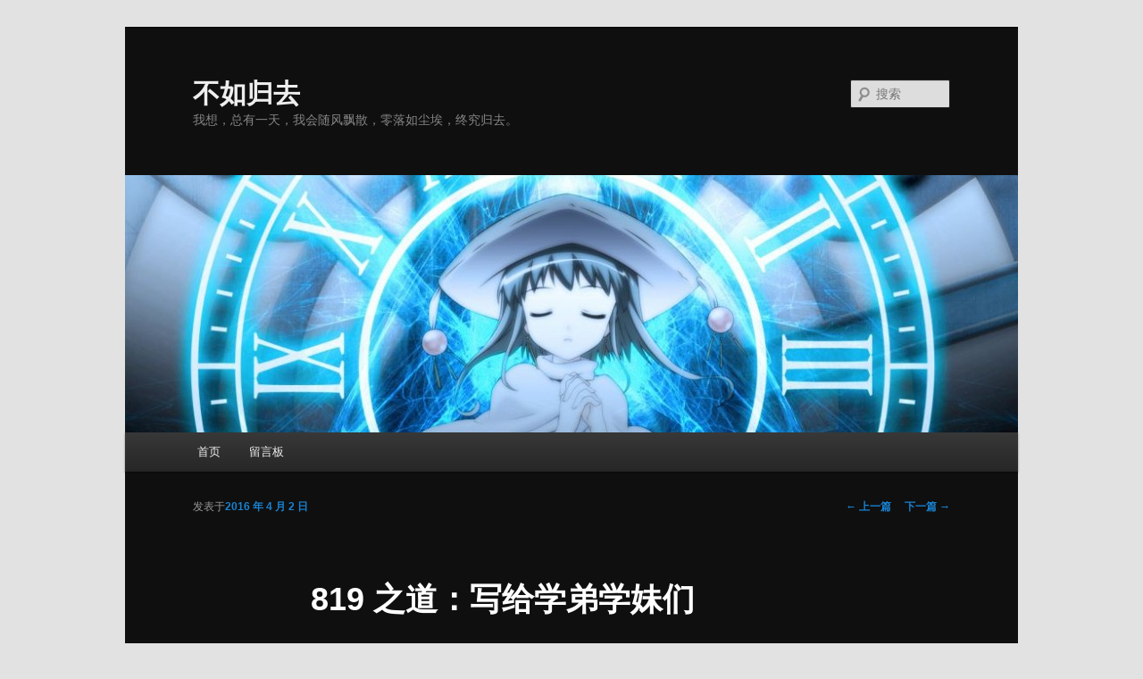

--- FILE ---
content_type: text/html; charset=UTF-8
request_url: http://iami.town/daily/201604/the-way-of-819.html
body_size: 12982
content:
<!DOCTYPE html> <!--[if IE 6]><html id="ie6" lang="zh-CN"> <![endif]--> <!--[if IE 7]><html id="ie7" lang="zh-CN"> <![endif]--> <!--[if IE 8]><html id="ie8" lang="zh-CN"> <![endif]--> <!--[if !(IE 6) & !(IE 7) & !(IE 8)]><!--><html lang="zh-CN"> <!--<![endif]--><head><meta charset="UTF-8" /><meta name="viewport" content="width=device-width" /><link type="text/css" media="all" href="//0c678.orztech.com/wp-content/cache/autoptimize/4/css/autoptimize_704d10130a4a1e2a178f97f192bf859e.css" rel="stylesheet" /><title> 819 之道：写给学弟学妹们 | 不如归去</title><link rel="profile" href="http://gmpg.org/xfn/11" /><link rel="pingback" href="http://iami.town/xmlrpc.php" /> <!--[if lt IE 9]> <script src="//0c678.orztech.com/wp-content/themes/twentyeleven/js/html5.js" type="text/javascript"></script> <![endif]--><link rel='dns-prefetch' href='//iami.town' /><link rel='dns-prefetch' href='//s.w.org' /><link rel="alternate" type="application/rss+xml" title="不如归去 &raquo; Feed" href="http://iami.town/feed" /><link rel="alternate" type="application/rss+xml" title="不如归去 &raquo; 评论Feed" href="http://iami.town/comments/feed" /><link rel="alternate" type="application/rss+xml" title="不如归去 &raquo; 819 之道：写给学弟学妹们评论Feed" href="http://iami.town/daily/201604/the-way-of-819.html/feed" /><link rel='https://api.w.org/' href='http://iami.town/wp-json/' /><link rel="EditURI" type="application/rsd+xml" title="RSD" href="https://iami.town/xmlrpc.php?rsd" /><link rel="wlwmanifest" type="application/wlwmanifest+xml" href="//0c678.orztech.com/wp-includes/wlwmanifest.xml" /><link rel='prev' title='回首' href='http://iami.town/daily/201511/%e5%9b%9e%e9%a6%96.html' /><link rel='next' title='绝望终局' href='http://iami.town/daily/201606/%e7%bb%9d%e6%9c%9b%e7%bb%88%e5%b1%80.html' /><meta name="generator" content="WordPress 4.9.5" /><link rel="canonical" href="http://iami.town/daily/201604/the-way-of-819.html" /><link rel='shortlink' href='http://miv.im/2s5as' /><link rel="alternate" type="application/json+oembed" href="http://iami.town/wp-json/oembed/1.0/embed?url=http%3A%2F%2Fiami.town%2Fdaily%2F201604%2Fthe-way-of-819.html" /><link rel="alternate" type="text/xml+oembed" href="http://iami.town/wp-json/oembed/1.0/embed?url=http%3A%2F%2Fiami.town%2Fdaily%2F201604%2Fthe-way-of-819.html&#038;format=xml" /> <script>(function(i,s,o,g,r,a,m){i['GoogleAnalyticsObject']=r;i[r]=i[r]||function(){
                (i[r].q=i[r].q||[]).push(arguments)},i[r].l=1*new Date();a=s.createElement(o),
                m=s.getElementsByTagName(o)[0];a.async=1;a.src=g;m.parentNode.insertBefore(a,m)
                })(window,document,'script','//www.google-analytics.com/analytics.js','gaplusu');

                                                            gaplusu('create', 'UA-15278933-2', 'auto', {'allowLinker': true});
                    
                                        
                    gaplusu('send', 'pageview');</script> <link rel="shortcut icon" href="http://www.gravatar.com/avatar/9c0667934844dbc736cf808b6d5f07ec?s=256" /></head><body class="post-template-default single single-post postid-137 single-format-standard custom-background single-author singular two-column right-sidebar"><div id="page" class="hfeed"><header id="branding" role="banner"><hgroup><h1 id="site-title"><span><a href="http://iami.town/" rel="home">不如归去</a></span></h1><h2 id="site-description">我想，总有一天，我会随风飘散，零落如尘埃，终究归去。</h2></hgroup><a href="http://iami.town/"> <img src="//0c678.orztech.com/wp-content/uploads/sites/4/2012/10/cropped-4e4a20a4462309f7da5c6a58720e0cf3d7cad64d1.jpg" width="1000" height="288" alt="不如归去" /> </a><form method="get" id="searchform" action="http://iami.town/"> <label for="s" class="assistive-text">搜索</label> <input type="text" class="field" name="s" id="s" placeholder="搜索" /> <input type="submit" class="submit" name="submit" id="searchsubmit" value="搜索" /></form><nav id="access" role="navigation"><h3 class="assistive-text">主页</h3><div class="skip-link"><a class="assistive-text" href="#content">跳至主内容区域</a></div><div class="menu"><ul><li ><a href="http://iami.town/">首页</a></li><li class="page_item page-item-18"><a href="http://iami.town/notepad">留言板</a></li></ul></div></nav><!-- #access --></header><!-- #branding --><div id="main"><div id="primary"><div id="content" role="main"><nav id="nav-single"><h3 class="assistive-text">文章导航</h3> <span class="nav-previous"><a href="http://iami.town/daily/201511/%e5%9b%9e%e9%a6%96.html" rel="prev"><span class="meta-nav">&larr;</span> 上一篇</a></span> <span class="nav-next"><a href="http://iami.town/daily/201606/%e7%bb%9d%e6%9c%9b%e7%bb%88%e5%b1%80.html" rel="next">下一篇 <span class="meta-nav">&rarr;</span></a></span></nav><!-- #nav-single --><article id="post-137" class="post-137 post type-post status-publish format-standard hentry category-daily"><header class="entry-header"><h1 class="entry-title">819 之道：写给学弟学妹们</h1><div class="entry-meta"> <span class="sep">发表于</span><a href="http://iami.town/daily/201604/the-way-of-819.html" title="下午 4:49" rel="bookmark"><time class="entry-date" datetime="2016-04-02T16:49:32+00:00">2016 年 4 月 2 日</time></a><span class="by-author"><span class="sep">由</span><span class="author vcard"><a class="url fn n" href="http://iami.town/author/iami" title="查看所有由IamI发布的文章" rel="author">IamI</a></span></span></div><!-- .entry-meta --></header><!-- .entry-header --><div class="entry-content"><h1>前言</h1><p>简单来说，我今年考上了上海交通大学。</p><p>诚实的说，我至今也未从这一事实中回味过来。所以我写下此文，一方面回顾我的这半年平淡的日子，另一方面，关于819的资料很大一部分也太过古老，也作为为各位考研人的参照。</p><p><span id="more-137"></span></p><p>成绩：政治 67，英语 77，数学 118，819 115，复试 148</p><h1>缩略</h1><p>给那些时间很忙，没有空闲看的宝宝们本文的简短缩略：</p><p>总而言之，2017年不要报上海交通大学电院电系。</p><p>好了，没了，下面的内容和你在网上看到的内容不会有太大区别，可以右上了。</p><h1>回答</h1><p>不要报套班。</p><p>现在（4 月）就要开始。</p><p>比你想象的简单。</p><p>在本文最后面。</p><h1>数学</h1><p>一般来说数学要考到 130，今年（2016）难度下差不多 115 就可以了。</p><p>我发现很多人喜欢纠结数学到底用哪一本书好的问题，比如是粉色的二王大本好，还是红色的李王套装好，或者是直接跟着张宇全套走好，这种问题最常见也最常被回答。</p><p>那么我回答你：<strong>有时间纠结那么多问题，你为什么不全都做一遍呢？</strong></p><p style="text-align: center"><em>数学成绩是用题海砸出来的。</em></p><p>那么各位，我不知道你们看到此文时复习进度如何，现在马上合上书告诉我：数学一分别考些什么东西？</p><p>高等数学：极限、导数、泰勒、三个中值定理、一元积分、常微分方程、多元微分、多元积分、三个多元积分变换定理、无穷级数。</p><p>线性代数：行列式、矩阵、向量、秩、线性方程组、特征值与特征向量、二次式。</p><p>概率论：概率、多元概率、各项指标、三个大数定理、参数估计、拒绝。</p><p>如果你和我一样是在7月甚至9月才开始复习的，出于客观时间考虑，你很可能没有时间把之前提到的三套外加网上推荐的同济5版全部做一遍。那么如果你基本知道上面那些词都是什么玩意，恭喜你你大学的高等数学学的不错，你可以直接跳过看书本这个步骤，然后从那三套中选择你喜欢的一套跟下去就行了。粉红色的李王题目比较偏和怪，红色的二李题量有点少，张宇的书废话有点多，题目有点简单（难题都在1000里了）恩还有封面那个大叔太丑。</p><p>从7月开始复习后，到12月初，我做完了下面的内容，仅供参考：</p><p style="text-align: center"><strong>1轮：</strong>粉红李王大本，红二王本<br /> <strong>2轮：</strong>660（红），1000（绿），400（粉）<br /> <strong>3轮：</strong>数学一1987-2010（绿），数学二2005-2015（红），8+4（绿）</p><p>如果你现在（4月）看到本文就开始复习，那你大概可以试试8月前刷掉一套吉米多维奇，吉米多维奇选择的做就可以了，毛子的出题思路和我们还是不大一样的。其他我说的做完的意思是每道题都做过挣扎过批过，特别是2轮的那几套。</p><p>2轮的几套我们一般笑称为变态选择填空660、张宇奥赛精选1000题、李永乐报复社会400题。除了1000题里会有很多强行送分的弱智题，另外两套会难到你想砸笔。但是要做完。什么叫做完，参考上段。当然在2016这种堪比8套难度的卷子之后，2017的数学应该会比较简单，你或许可以不用像我一样每天对着空着的几道题发呆一星期然后崩溃去翻答案。我做下来大概是这样：</p><p>660（其实是800题）对大概55%，1000会做65%，400会做50%。</p><p>3轮的数学2011-2015没有做，是因为那些内容应该在12月最后的日子里用来增长自信，对你而言比如说「传闻中的2016也没有那么难嘛」。另外我为什么做数学二：</p><p>讲道理，数学二比数学一多几道大题，其中包含一道裸积分，难度和心理压力上来说比数学一高很多，也权当平时做8+4做到脑残时的消遣。张宇的8+4里8基本是逗你玩系列，试试不计时间做完能不能做到90分，做不到说明客观来说你不够聪明，那就翻着答案看完就好了。</p><p>关于要不要看张宇和李永乐或者谁谁谁的视频：我是不看的。看视频效率太低了，不如直接动笔做题。张宇的冲刺视频里有很多表演性质的题目，你开心就好。张宇会建议你每天要实打实做3个小时的数学，我认为那属于扯淡，时间全给你我其他科目就崩了。不要长时间数学断掉到没有手感就行了。</p><h1>政治</h1><p>风中劲草套装好还是肖秀荣套装好？回答参考上段。我是两套全推了。</p><p>政治也是可以用题海砸出成绩来的科目，另外建议大题还是做一做，省的和我一样上了考场以后大题完全不知道自己在鬼扯什么东西。政治不要太早开始复习，不然会眨眼全忘了。</p><p>关于时政，肖秀荣的时政小本真的太厚了。如果你时间不够，你可以选择放弃时政题。不管你小本看没看其实最后大家都是蒙的时政题，想瞎蒙蒙中太难了。今年（2017）大概会有一道台湾的吧。8+4里的时政题看掉就好了。风中劲草会送你邮箱一套时政，那个可以速览一下。</p><p>政治选择题必须做到40分，最好做到45分，别问我为什么。</p><p>教课书根本没用这种人尽皆知的事情我就不废话了，大红本1500太厚，我没耐心看完就没买。教学视频同上。肖秀荣的视频可以通过拉缓存下载下来，但是我根本没耐心听，张宇的视频好歹还知道抛段子调节节奏呢。</p><p>4套押题卷其实最近越来越不准，不过稻草能抓一根是一根，万一中了呢对不对。</p><h1>英语</h1><p>英语是唯一一门你应该现在、立即、马上开始复习的科目。</p><p>因为，这门课题海砸不出成绩来，成绩提升非常慢。怎么复习？背单词。背完了？再背一遍。新东方红本和绿本随你个人喜好，我是用的红本，因为绿本感觉不到进度，容易倦怠。张剑的英语会送一本橙本，极度简洁，但是可能不大容易跟着背。当然直接跟着考纲背是最简单的，不过会非常花时间。如果你时间充裕，可以用考纲和新东方红本交叉着看。</p><p>之前和我一起考上 sjtu 的一哥们跟我推荐练练有词说非常好，词少频高，我没有用过，不评价，就此一提。</p><p>然后英语能做的题目非常少，并且模拟卷网上各位大佬纷纷表示没有卵用，你实际能做的题目只有近20年的真题，一般用的都是张剑系列。这些真题当中，只有阅读是要做的。所以其实，你能做的大概只有80篇左右的阅读，还有十几份填句子。做掉一篇少一篇，建议按照卷子顺序一起做，什么时候做看你有多自信。阅读错题要控制在加起来五个以内，另外如果你四六级做多了你会产生一种妈啊根本来不及的错觉，跟我念：</p><p><strong>英、语、考、三、个、小、时，没、有、听、力。</strong></p><p>网上普遍的时间表分配给阅读 A 的是70分钟，仅供参考。</p><p>另外这一年（2016）的英语就不用做了，简单到科幻。</p><p>长难句，看一看作为消遣就行。如果这都不会，谢谢你重在参与。</p><p>作文随便网上买一本野鸡参考书就行了，模板当然不能抄，但是看看整个结构和第一篇作文的用词还是很重要的。</p><p>完形填空，对一半就行，这玩意怎么练都练不出成绩的，如果你发现自己经常只对个两道三道……你喜欢 B 还是喜欢 C？做还是要做几份熟悉一下感觉的。</p><h1>819</h1><p>8-9 道大题，每年形式不改，每道15或者20分，基本都是3个小题。我们考场没给用计算器，其他考场有的给用了。</p><p>参考书目里那本英语厚到能当砖头的信号与系统原本就不用买了，你不会去看的。<br /> 电路有点自信又投专硕的话可以考虑投818。我的电路学的一坨屎，所以投了819.网上普遍推荐的白皮书，没办法这个是硬需求，四本本子要你一百多，权当被骗了。白皮书里面满地是错，建议先看完那本信号与系统再直接当习题集做。脉冲平衡可以不管，这几年没看到考过。</p><p>DSP普遍推荐奥本海默大本，我完全不理解。我选的是那本棕色的薄本，由 sjtu 的老师从奥本海默抽取。对于 DSP 有自信的用这本就可以了，奥本海默的书又厚题目又烦，我个人而言是不推荐的。</p><p>819 其实没什么内容：信号与系统无非就是：信号、系统、常规解、傅里叶变换、拉普拉斯变换、Z 变换，DSP 无非就是：DFT、DTFT、FFT、采样与还原，然后各种画图。</p><p>额外注意一下今年考了一题频域采样，某挨了一发冷枪直接被干掉15分。</p><p>819 你大概可以找到近十年的全部卷子，这是唯一可能靠谱的来源资料（虽然依然满地都是错），最好全部做一遍，难度很大，有多大大概就是看见一道不会一道，不要方，别人跟你一样不会。然后回去赶紧补了。</p><p>考试的时候你会收到一封信封，上面有你的名字，然后给你发三张全空白的答题纸。开考启封答题，结束时停笔以后再套回去双面骑缝签。因为完全是白纸答题卷注意一下卷面干净和筹划答题范围。</p><h1>复试</h1><p>复试满分 200，笔试 100，英语面试 20，面试 60，英语听力 20。复试低于 120 分直接回家。</p><p>图像所，无线所，光纤所有预先面试，准备好简历。今年只有无线所有统一面试，图像所和光纤所的都是单独发邮件，老师会通知你来统一面试。各所的面试时间互相重合，不过老师似乎不排斥你同时参加面试（图像所和无线所就是楼上楼下，根据顺序错开面试还是没什么问题的。）</p><p>老师看重的：你干过啥、你得过什么奖、你的项目经历，不论所面还是正式面试。</p><p>笔试专硕考下面五门：</p><p>高频电路、通信原理、数字电路、电子实验、现代移动通信。</p><p>每门10道选择题，没有填空和大题。现代移动通信我们没学过，务必补习一下。电子实验全是坑爹题，比如说，6个 CD4511 的引脚距离是多少毫米……</p><p>这谁懂啊(╯‵□′)╯︵┻━┻</p><p>示波器的触发边沿和数值怎么设置(╯‵□′)╯︵┻━┻</p><p>数字电路他们的器件比我们多一些，看他们的书吧。</p><p>正式面试没啥好说的，英语3分钟自我介绍，说个一分半就会说你不用说下去了，当然如果你和我一样逗比只准备了一分钟的自我介绍那……有几个面试场是改为中文3分钟自我介绍，然后英语问你的项目经历的，这个完全随机，遇上就认了吧。</p><p>我没有遇上专业名词翻译。如果你的简历内容足够多，老师只会问你的简历上的内容，</p><p>不会问你奇怪的问题。我同学被问的问题：</p><p>你觉得 Cpp 和 VHDL 有什么优劣之处？答了一坨屎之后老师：</p><p>你知道什么是采样么？他当时就感觉受到了羞辱(╯‵□′)╯︵┻━┻</p><p>英语听力，网上说故意弄的很糊，我听来听去觉得就是设备很破而已。短对话十篇，长文三篇，然后长对话两篇，卷子上没有题目。</p><p>测试完那个周一如果你跪了，你会收到一个来自姜红的电话，告诉你你跪了。所以那天我差点被一个老爹打来的问候电话吓死……</p><p>然后再过一周才会出拟录取名单。</p><h1>形策</h1><p>今年形势什么情况大家应该听说了。政治中规中矩，数学难度急升，英语难度急降，819 的难度我认为略有降低。SJTU 电院电系今年专硕计划招 76 人，最后进复试 22 + 1 人，比例约 3.3 : 1，基本上全部录走，堪称鸡犬升天。当然最后账面上报录比根据今年考前形势来看并不算低，个人估计数学一条线砍死一批。</p><p>总体来说，sjtu 的性价比还是很高的，zju 甚至 whu 的同专业分数都比它高，当然和它同等实力的成电西电分数更低，主要看你考研想要的是为了什么。</p><h1>问答</h1><h2>Q:考研要不要报班？</h2><p>A:我个人报了 nuaa 学校的一个暑假数学班，和理学院组织的模拟考数学一门（轻松拿了148，那份卷子非常简单）。我不建议报套班，把学习进度完全扔给辅导班老师。因为这样会让你懒惰，不肯对自己下狠手。数学、英语作文，可以报几个快班让老师提一下。</p><h2>Q:什么时候开始复习？</h2><p>A:现在。你唯一需要现在（4 月）马上立刻复习的就是英语单词和完形填空，这是提升最慢你接下来 9 月开始哪怕不眠不休也很难快速提升的内容。</p><p>如果你很有闲，数学基础又不怎么好，复习一下同济 5 版高数，或者来套吉米多维奇，或者先粉红绿中刷掉一套都 OK。</p><p>政治就不要太早复习了，我就是上了考场以后统统全忘了……</p><h2>Q:三跨考 C9！一定很难吧？</h2><p>A:不算太难，主要是今年的考卷画风突变的原因。考研唯一重要的是下定决心。我把智能手机扔家里了，电脑锁柜子里了，QQ 号移交了，每天早7点屁颠屁颠滚去图书馆。我个人很鄙视那些考前去图书馆装装样子，搓搓手机混了两个小时骗自己的，无论是平时的考试还是这样的大考。</p><h2>Q:为什么说今年（2017）千万不要考呢？</h2><p>A:今年学专全部325压校线，一专 4 : 1，二专 1 : 1.1，专硕 3.3 : 1，人数堪称历史最低，连姜老师也称今年遇到了小小年。那么根据反馈估计如果数据放上来，明年的人数应该会爆炸，所以不妨考虑清华北大这些更吓人的学校，或者放低要求考虑成电西电这样的学校。当然如果你在七八月很遥远很遥远的地方都看到了本文，那你或许可以考虑一下本文的边际效应（笑）。</p><h2>Q:你骗我！按照你给出的这个单子数学每天不做三小时怎么可能做得完！</h2><p>A:那说明你题目做的不够快。数学应该是用百分之二十的时间解决百分之八十的题目，然后用剩下百分之八十的时间翻十倍做那些一辈子都做不出来的题目。我个人没有把做数学当做一种学习，而是政治背累了的一种消遣。如果你没有这样的能力，你可以放低自己的要求，第二轮不要做那么难的题目。另外其实我有蛮多时间是一整个白天都在做数学的，晚上就背点英语，有的时候则相反。</p><h2>Q:考研时间怎样分配好呢？</h2><p>A:上午一件事，下午一件事，晚上一件事。或者有的时候你特别希望推倒某个东西的时候，三个时间段用走两个也可以。</p><h2>Q:我是说大的时间上的分配？</h2><p>A:网上的时间分配方案非常多，我认为我没有资格指点。根据你开始复习的时间，你可以自己安排你的时间表，但是千万不要骗自己。订下的计划表请务必完成。3轮复习结束以后，进入12月下旬，几份积攒的最近几年的真题刷掉，习惯一下时间表。英语作文和政治大题也装模作样写一下，不要跟我一样上了考场政治大题发现自己完全不知道在鬼扯什么东西。</p><p>还有什么问题的话，在这边问吧。</p><p><span style="text-decoration: underline">转载的话，请附带本文的<a href="http://iami.town/daily/201604/the-way-of-819.html">原始链接</a>，感谢。</span></p></div><!-- .entry-content --><footer class="entry-meta"> 此条目是由<a href="http://iami.town/author/iami">IamI</a>发表在<a href="http://iami.town/category/daily" rel="category tag">日常抽风</a>分类目录的。将<a href="http://iami.town/daily/201604/the-way-of-819.html" title="链向819 之道：写给学弟学妹们的固定链接" rel="bookmark">固定链接</a>加入收藏夹。</footer><!-- .entry-meta --></article><!-- #post-137 --><div id="comments"><h2 id="comments-title"> 《<span>819 之道：写给学弟学妹们</span>》上有3条评论</h2><ol class="commentlist"><li class="comment byuser comment-author-taroxd even thread-even depth-1" id="li-comment-2697"><article id="comment-2697" class="comment"><footer class="comment-meta"><div class="comment-author vcard"> <img alt='' src='http://1.gravatar.com/avatar/af72c96d09229f58789dfe666ff94d72?s=68&#038;d=identicon&#038;r=g' srcset='http://1.gravatar.com/avatar/af72c96d09229f58789dfe666ff94d72?s=136&#038;d=identicon&#038;r=g 2x' class='avatar avatar-68 photo' height='68' width='68' /><span class="fn">taroxd</span>在<a href="http://iami.town/daily/201604/the-way-of-819.html#comment-2697"><time datetime="2016-04-09T14:29:09+00:00">2016 年 4 月 9 日 下午 2:29</time></a><span class="says">说道：</span></div><!-- .comment-author .vcard --></footer><div class="comment-content"><p>害怕 _(:з」∠)_</p></div><div class="reply"> <a rel='nofollow' class='comment-reply-link' href='http://iami.town/daily/201604/the-way-of-819.html?replytocom=2697#respond' onclick='return addComment.moveForm( "comment-2697", "2697", "respond", "137" )' aria-label='回复给taroxd'>回复 <span>&darr;</span></a></div><!-- .reply --></article><!-- #comment-## --></li><!-- #comment-## --><li class="comment odd alt thread-odd thread-alt depth-1" id="li-comment-5066"><article id="comment-5066" class="comment"><footer class="comment-meta"><div class="comment-author vcard"> <img alt='' src='http://0.gravatar.com/avatar/f5d46e304262d49ca94cef096701a9cc?s=68&#038;d=identicon&#038;r=g' srcset='http://0.gravatar.com/avatar/f5d46e304262d49ca94cef096701a9cc?s=136&#038;d=identicon&#038;r=g 2x' class='avatar avatar-68 photo' height='68' width='68' /><span class="fn">子衿</span>在<a href="http://iami.town/daily/201604/the-way-of-819.html#comment-5066"><time datetime="2017-08-29T23:05:00+00:00">2017 年 8 月 29 日 下午 11:05</time></a><span class="says">说道：</span></div><!-- .comment-author .vcard --></footer><div class="comment-content"><p>已经决定把这个攻略继续传下去了（ 逃</p></div><div class="reply"> <a rel='nofollow' class='comment-reply-link' href='http://iami.town/daily/201604/the-way-of-819.html?replytocom=5066#respond' onclick='return addComment.moveForm( "comment-5066", "5066", "respond", "137" )' aria-label='回复给子衿'>回复 <span>&darr;</span></a></div><!-- .reply --></article><!-- #comment-## --></li><!-- #comment-## --><li class="comment even thread-even depth-1" id="li-comment-43964"><article id="comment-43964" class="comment"><footer class="comment-meta"><div class="comment-author vcard"> <img alt='' src='http://2.gravatar.com/avatar/816d9da8e6549668dcc49cb1086e19b6?s=68&#038;d=identicon&#038;r=g' srcset='http://2.gravatar.com/avatar/816d9da8e6549668dcc49cb1086e19b6?s=136&#038;d=identicon&#038;r=g 2x' class='avatar avatar-68 photo' height='68' width='68' /><span class="fn">mortal</span>在<a href="http://iami.town/daily/201604/the-way-of-819.html#comment-43964"><time datetime="2024-02-20T16:50:22+00:00">2024 年 2 月 20 日 下午 4:50</time></a><span class="says">说道：</span></div><!-- .comment-author .vcard --></footer><div class="comment-content"><p>(o´ω`o)</p></div><div class="reply"> <a rel='nofollow' class='comment-reply-link' href='http://iami.town/daily/201604/the-way-of-819.html?replytocom=43964#respond' onclick='return addComment.moveForm( "comment-43964", "43964", "respond", "137" )' aria-label='回复给mortal'>回复 <span>&darr;</span></a></div><!-- .reply --></article><!-- #comment-## --></li><!-- #comment-## --></ol><div id="respond" class="comment-respond"><h3 id="reply-title" class="comment-reply-title">发表评论 <small><a rel="nofollow" id="cancel-comment-reply-link" href="/daily/201604/the-way-of-819.html#respond" style="display:none;">取消回复</a></small></h3><form action="http://iami.town/wp-comments-post.php" method="post" id="commentform" class="comment-form"><p class="comment-notes"><span id="email-notes">电子邮件地址不会被公开。</span> 必填项已用<span class="required">*</span>标注</p><p class="comment-form-comment"><label for="comment">评论</label><textarea id="comment" name="comment" cols="45" rows="8" maxlength="65525" required="required"></textarea></p><p class="comment-form-author"><label for="author">姓名 <span class="required">*</span></label> <input id="author" name="author" type="text" value="" size="30" maxlength="245" required='required' /></p><p class="comment-form-email"><label for="email">电子邮件 <span class="required">*</span></label> <input id="email" name="email" type="text" value="" size="30" maxlength="100" aria-describedby="email-notes" required='required' /></p><p class="comment-form-url"><label for="url">站点</label> <input id="url" name="url" type="text" value="" size="30" maxlength="200" /></p><p class="form-submit"><input name="submit" type="submit" id="submit" class="submit" value="发表评论" /> <input type='hidden' name='comment_post_ID' value='137' id='comment_post_ID' /> <input type='hidden' name='comment_parent' id='comment_parent' value='0' /></p><p style="display: none;"><input type="hidden" id="akismet_comment_nonce" name="akismet_comment_nonce" value="3a7fe322f7" /></p><p style="display: none;"><input type="hidden" id="ak_js" name="ak_js" value="244"/></p></form></div><!-- #respond --></div><!-- #comments --></div><!-- #content --></div><!-- #primary --></div><!-- #main --><footer id="colophon" role="contentinfo"><div id="site-generator"> <a href="https://cn.wordpress.org/" title="优雅的个人发布平台">自豪地采用WordPress</a></div></footer><!-- #colophon --></div><!-- #page --> <script type="text/javascript" defer src="//0c678.orztech.com/wp-content/cache/autoptimize/4/js/autoptimize_e7323a52e1d74df69db57ad2dbcb9405.js"></script></body></html>

--- FILE ---
content_type: text/css
request_url: http://0c678.orztech.com/wp-content/cache/autoptimize/4/css/autoptimize_704d10130a4a1e2a178f97f192bf859e.css
body_size: 291114
content:
html,body,div,span,applet,object,iframe,h1,h2,h3,h4,h5,h6,p,blockquote,pre,a,abbr,acronym,address,big,cite,code,del,dfn,em,font,ins,kbd,q,s,samp,small,strike,strong,sub,sup,tt,var,dl,dt,dd,ol,ul,li,fieldset,form,label,legend,table,caption,tbody,tfoot,thead,tr,th,td{border:0;font-family:inherit;font-size:100%;font-style:inherit;font-weight:inherit;margin:0;outline:0;padding:0;vertical-align:baseline}:focus{outline:0}body{background:#fff;line-height:1}ol,ul{list-style:none}table{border-collapse:separate;border-spacing:0}caption,th,td{font-weight:normal;text-align:left}blockquote:before,blockquote:after,q:before,q:after{content:""}blockquote,q{quotes:"" ""}a img{border:0}article,aside,details,figcaption,figure,footer,header,hgroup,menu,nav,section{display:block}body{padding:0 2em}#page{margin:2em auto;max-width:1000px}#branding hgroup{margin:0 7.6%}#access div{margin:0 7.6%}#primary{float:left;margin:0 -26.4% 0 0;width:100%}#content{margin:0 34% 0 7.6%;width:58.4%}#secondary{float:right;margin-right:7.6%;width:18.8%}.singular #primary{margin:0}.singular #content,.left-sidebar.singular #content{margin:0 7.6%;position:relative;width:auto}.singular .entry-header,.singular .entry-content,.singular footer.entry-meta,.singular #comments-title{margin:0 auto;width:68.9%}.singular .image-attachment .entry-content{margin:0 auto;width:auto}.singular .image-attachment .entry-description{margin:0 auto;width:68.9%}.page-template-showcase-php #primary,.left-sidebar.page-template-showcase-php #primary{margin:0}.page-template-showcase-php #content,.left-sidebar.page-template-showcase-php #content{margin:0 7.6%;width:auto}.page-template-showcase-php section.recent-posts{float:right;margin:0 0 0 31%;width:69%}.page-template-showcase-php #main .widget-area{float:left;margin:0 -22.15% 0 0;width:22.15%}.error404 #primary{float:none;margin:0}.error404 #primary #content{margin:0 7.6%;width:auto}.alignleft{display:inline;float:left;margin-right:1.625em}.alignright{display:inline;float:right;margin-left:1.625em}.aligncenter{clear:both;display:block;margin-left:auto;margin-right:auto}.left-sidebar #primary{float:right;margin:0 0 0 -26.4%;width:100%}.left-sidebar #content{margin:0 7.6% 0 34%;width:58.4%}.left-sidebar #secondary{float:left;margin-left:7.6%;margin-right:0;width:18.8%}.one-column #page{max-width:690px}.one-column #content{margin:0 7.6%;width:auto}.one-column #nav-below{border-bottom:1px solid #ddd;margin-bottom:1.625em}.one-column #secondary{float:none;margin:0 7.6%;width:auto}.one-column .page-template-showcase-php section.recent-posts{float:none;margin:0;width:100%}.one-column .page-template-showcase-php #main .widget-area{float:none;margin:0;width:auto}.one-column .page-template-showcase-php .other-recent-posts{border-bottom:1px solid #ddd}.one-column section.featured-post .attachment-small-feature{border:0;display:block;height:auto;max-width:60%;position:static}.one-column article.feature-image.small{margin:0 0 1.625em;padding:0}.one-column article.feature-image.small .entry-title{font-size:20px;line-height:1.3em}.one-column article.feature-image.small .entry-summary{height:150px;overflow:hidden;padding:0;text-overflow:ellipsis}.one-column article.feature-image.small .entry-summary a{left:-9%}.one-column.singular .entry-header,.one-column.singular .entry-content,.one-column.singular footer.entry-meta,.one-column.singular #comments-title{width:100%}.one-column.singular blockquote.pull{margin:0 0 1.625em}.one-column.singular .pull.alignleft{margin:0 1.625em 0 0}.one-column.singular .pull.alignright{margin:0 0 0 1.625em}.one-column.singular .entry-meta .edit-link a{position:absolute;left:0;top:40px}.one-column.singular #author-info{margin:2.2em -8.8% 0;padding:20px 8.8%}.one-column .commentlist>li.comment{margin-left:102px;width:auto}.one-column #branding #searchform{right:40px;top:4em}.one-column .commentlist>li.comment{margin-left:0}.one-column .commentlist>li.comment .comment-meta,.one-column .commentlist>li.comment .comment-content{margin-right:85px}.one-column .commentlist .avatar{background:transparent;display:block;padding:0;top:1.625em;left:auto;right:1.625em}.one-column .commentlist .children .avatar{background:none;padding:0;position:absolute;top:2.2em;left:2.2em}.one-column #respond{width:auto}body,input,textarea{color:#373737;font:15px "Helvetica Neue",Helvetica,Arial,sans-serif;font-weight:300;line-height:1.625}body{background:#e2e2e2}#page{background:#fff}h1,h2,h3,h4,h5,h6{clear:both}hr{background-color:#ccc;border:0;height:1px;margin-bottom:1.625em}p{margin-bottom:1.625em}ul,ol{margin:0 0 1.625em 2.5em}ul{list-style:square}ol{list-style-type:decimal}ol ol{list-style:upper-alpha}ol ol ol{list-style:lower-roman}ol ol ol ol{list-style:lower-alpha}ul ul,ol ol,ul ol,ol ul{margin-bottom:0}dl{margin:0 1.625em}dt{font-weight:bold}dd{margin-bottom:1.625em}strong{font-weight:bold}cite,em,i{font-style:italic}blockquote{font-family:Georgia,"Bitstream Charter",serif;font-style:italic;font-weight:normal;margin:0 3em}blockquote em,blockquote i,blockquote cite{font-style:normal}blockquote cite{color:#666;font:12px "Helvetica Neue",Helvetica,Arial,sans-serif;font-weight:300;letter-spacing:.05em;text-transform:uppercase}pre{background:#f4f4f4;font:13px "Courier 10 Pitch",Courier,monospace;line-height:1.5;margin-bottom:1.625em;overflow:auto;padding:.75em 1.625em}code,kbd,samp,var{font:13px Monaco,Consolas,"Andale Mono","DejaVu Sans Mono",monospace}abbr,acronym,dfn{border-bottom:1px dotted #666;cursor:help}address{display:block;margin:0 0 1.625em}ins{background:#fff9c0;text-decoration:none}sup,sub{font-size:10px;height:0;line-height:1;position:relative;vertical-align:baseline}sup{bottom:1ex}sub{top:.5ex}small{font-size:smaller}input[type=text],input[type=password],input[type=email],input[type=url],input[type=number],textarea{background:#fafafa;-moz-box-shadow:inset 0 1px 1px rgba(0,0,0,0.1);-webkit-box-shadow:inset 0 1px 1px rgba(0,0,0,0.1);box-shadow:inset 0 1px 1px rgba(0,0,0,0.1);border:1px solid #ddd;color:#888}input[type=text]:focus,input[type=password]:focus,input[type=email]:focus,input[type=url]:focus,input[type=number]:focus,textarea:focus{color:#373737}textarea{padding-left:3px;width:98%}input[type=text],input[type=password],input[type=email],input[type=url],input[type=number]{padding:3px}input#s{background:url([data-uri]) no-repeat 5px 6px;-moz-border-radius:2px;border-radius:2px;font-size:14px;height:22px;line-height:1.2em;padding:4px 10px 4px 28px}input#searchsubmit{display:none}a{color:#1982d1;text-decoration:none}a:focus,a:active,a:hover{text-decoration:underline}.assistive-text,.screen-reader-text{position:absolute !important;clip:rect(1px 1px 1px 1px);clip:rect(1px,1px,1px,1px);overflow:hidden;height:1px;width:1px}#access a.assistive-text:focus,.screen-reader-text:hover,.screen-reader-text:active,.screen-reader-text:focus{background:#eee;border-bottom:1px solid #ddd;color:#1982d1;clip:auto !important;font-size:12px;height:auto;position:absolute;text-decoration:underline;top:0;left:7.6%;width:auto}#branding{border-top:2px solid #bbb;padding-bottom:10px;position:relative;z-index:9999}#site-title{margin-right:270px;padding:3.65625em 0 0}#site-title a{color:#111;font-size:30px;font-weight:bold;line-height:36px;text-decoration:none}#site-title a:hover,#site-title a:focus,#site-title a:active{color:#1982d1}#site-description{color:#7a7a7a;font-size:14px;margin:0 270px 3.65625em 0}#branding img{height:auto;display:block;width:100%}#access{background:#222;background:-moz-linear-gradient(#252525,#0a0a0a);background:-o-linear-gradient(#252525,#0a0a0a);background:-webkit-gradient(linear,0% 0,0% 100%,from(#252525),to(#0a0a0a));background:-webkit-linear-gradient(#252525,#0a0a0a);-webkit-box-shadow:rgba(0,0,0,.4) 0 1px 2px;-moz-box-shadow:rgba(0,0,0,.4) 0 1px 2px;box-shadow:rgba(0,0,0,.4) 0 1px 2px;clear:both;display:block;float:left;margin:0 auto 6px;width:100%}#access ul{font-size:13px;list-style:none;margin:0 0 0 -.8125em;padding-left:0}#access li{float:left;position:relative}#access a{color:#eee;display:block;line-height:3.333em;padding:0 1.2125em;text-decoration:none}#access ul ul{-moz-box-shadow:0 3px 3px rgba(0,0,0,0.2);-webkit-box-shadow:0 3px 3px rgba(0,0,0,0.2);box-shadow:0 3px 3px rgba(0,0,0,0.2);display:none;float:left;margin:0;position:absolute;top:3.333em;left:0;width:188px;z-index:99999}#access ul ul ul{left:100%;top:0}#access ul ul a{background:#f9f9f9;border-bottom:1px dotted #ddd;color:#444;font-size:13px;font-weight:normal;height:auto;line-height:1.4em;padding:10px 10px;width:168px}#access li:hover>a,#access ul ul :hover>a,#access a:focus{background:#efefef}#access li:hover>a,#access a:focus{background:#f9f9f9;background:-moz-linear-gradient(#f9f9f9,#e5e5e5);background:-o-linear-gradient(#f9f9f9,#e5e5e5);background:-webkit-gradient(linear,0% 0,0% 100%,from(#f9f9f9),to(#e5e5e5));background:-webkit-linear-gradient(#f9f9f9,#e5e5e5);color:#373737}#access ul li:hover>ul{display:block}#access .current-menu-item>a,#access .current-menu-ancestor>a,#access .current_page_item>a,#access .current_page_ancestor>a{font-weight:bold}#branding #searchform{position:absolute;top:3.8em;right:7.6%;text-align:right}#branding #searchform div{margin:0}#branding #s{float:right;-webkit-transition-duration:400ms;-webkit-transition-property:width,background;-webkit-transition-timing-function:ease;-moz-transition-duration:400ms;-moz-transition-property:width,background;-moz-transition-timing-function:ease;-o-transition-duration:400ms;-o-transition-property:width,background;-o-transition-timing-function:ease;width:72px}#branding #s:focus{background-color:#f9f9f9;width:196px}#branding #searchsubmit{display:none}#branding .only-search #searchform{top:5px;z-index:1}#branding .only-search #s{background-color:#666;border-color:#000;color:#222}#branding .only-search #s,#branding .only-search #s:focus{width:85%}#branding .only-search #s:focus{background-color:#bbb}#branding .with-image #searchform{top:auto;bottom:-27px;max-width:195px}#branding .only-search+#access div{padding-right:205px}#main{clear:both;padding:1.625em 0 0}.page-title{color:#666;font-size:10px;font-weight:500;letter-spacing:.1em;line-height:2.6em;margin:0 0 2.6em;text-transform:uppercase}.page-title a{font-size:12px;font-weight:bold;letter-spacing:0;text-transform:none}.hentry,.no-results{border-bottom:1px solid #ddd;margin:0 0 1.625em;padding:0 0 1.625em;position:relative}.hentry:last-child,.no-results{border-bottom:0}.blog .sticky .entry-header .entry-meta{clip:rect(1px 1px 1px 1px);clip:rect(1px,1px,1px,1px);position:absolute !important}.entry-title,.entry-header .entry-meta{padding-right:76px}.entry-title{clear:both;color:#222;font-size:26px;font-weight:bold;line-height:1.5em;padding-bottom:.3em;padding-top:15px}.entry-title,.entry-title a{color:#222;text-decoration:none}.entry-title a:hover,.entry-title a:focus,.entry-title a:active{color:#1982d1}.entry-meta{color:#666;clear:both;font-size:12px;line-height:18px}.entry-meta a{font-weight:bold}.single-author .entry-meta .by-author{display:none}.entry-content,.entry-summary{padding:1.625em 0 0}.entry-content .more-link{white-space:nowrap}.entry-content h1,.entry-content h2,.comment-content h1,.comment-content h2{color:#000;font-weight:bold;margin:0 0 .8125em}.entry-content h3,.comment-content h3{font-size:10px;letter-spacing:.1em;line-height:2.6em;text-transform:uppercase}.entry-content table,.comment-content table{border-bottom:1px solid #ddd;margin:0 0 1.625em;width:100%}.entry-content th,.comment-content th{color:#666;font-size:10px;font-weight:500;letter-spacing:.1em;line-height:2.6em;text-transform:uppercase}.entry-content td,.comment-content td{border-top:1px solid #ddd;padding:6px 10px 6px 0}.entry-content #s{width:75%}.comment-content ul,.comment-content ol{margin-bottom:1.625em}.comment-content ul ul,.comment-content ol ol,.comment-content ul ol,.comment-content ol ul{margin-bottom:0}dl.gallery-item{margin:0}.page-link{clear:both;display:block;margin:0 0 1.625em}.page-link a{background:#eee;color:#373737;margin:0;padding:2px 3px;text-decoration:none}.page-link a:hover{background:#888;color:#fff;font-weight:bold}.page-link span{margin-right:6px}.entry-meta .edit-link a,.commentlist .edit-link a{background:#eee;-moz-border-radius:3px;border-radius:3px;color:#666;float:right;font-size:12px;line-height:1.5em;font-weight:300;text-decoration:none;padding:0 8px}.entry-meta .edit-link a:hover,.commentlist .edit-link a:hover{background:#888;color:#fff}.entry-content .edit-link{clear:both;display:block}.entry-content img,.comment-content img,.widget img{max-width:100%}img[class*="align"],img[class*="wp-image-"],img[class*="attachment-"]{height:auto}img.size-full,img.size-large{max-width:97.5%;width:auto;height:auto}.entry-content img.wp-smiley{border:0;margin-bottom:0;margin-top:0;padding:0}img.alignleft,img.alignright,img.aligncenter{margin-bottom:1.625em}p img,.wp-caption{margin-top:.4em}.wp-caption{background:#eee;margin-bottom:1.625em;max-width:96%;max-width:calc(100% - 18px);padding:9px}.wp-caption img{display:block;max-width:98%;max-width:calc(100% - 14px)}.wp-caption .wp-caption-text,.gallery-caption{color:#666;font-family:Georgia,serif;font-size:12px}.wp-caption .wp-caption-text{margin-bottom:.6em;padding:10px 0 5px 40px;position:relative}.wp-caption .wp-caption-text:before{color:#666;content:'\2014';font-size:14px;font-style:normal;font-weight:bold;margin-right:5px;position:absolute;left:10px;top:7px}#content .gallery{margin:0 auto 1.625em}#content .gallery a img{border:0}img#wpstats{display:block;margin:0 auto 1.625em}#content .gallery-columns-4 .gallery-item{width:23%;padding-right:2%}#content .gallery-columns-4 .gallery-item img{width:100%;height:auto}img[class*="align"],img[class*="wp-image-"],#content .gallery .gallery-icon img{border:1px solid #ddd;padding:6px;max-width:97.5%;max-width:calc(100% - 14px)}.wp-caption img{border-color:#eee}a:focus img[class*="align"],a:hover img[class*="align"],a:active img[class*="align"],a:focus img[class*="wp-image-"],a:hover img[class*="wp-image-"],a:active img[class*="wp-image-"],#content .gallery .gallery-icon a:focus img,#content .gallery .gallery-icon a:hover img,#content .gallery .gallery-icon a:active img{background:#eee;border-color:#bbb}.wp-caption a:focus img,.wp-caption a:active img,.wp-caption a:hover img{background:#fff;border-color:#ddd}embed,iframe,object{max-width:100%}.entry-content .twitter-tweet-rendered{max-width:100% !important}.post-password-required .entry-header .comments-link{margin:1.625em 0 0}.post-password-required input[type=password]{margin:.8125em 0}.post-password-required input[type=password]:focus{background:#f7f7f7}#author-info{font-size:12px;overflow:hidden}.singular #author-info{background:#f9f9f9;border-top:1px solid #ddd;border-bottom:1px solid #ddd;margin:2.2em -35.6% 0 -35.4%;padding:20px 35.4%}.archive #author-info{border-bottom:1px solid #ddd;margin:0 0 2.2em;padding:0 0 2.2em}#author-avatar{float:left;margin-right:-78px}#author-avatar img{background:#fff;-moz-border-radius:3px;border-radius:3px;-webkit-box-shadow:0 1px 2px #bbb;-moz-box-shadow:0 1px 2px #bbb;box-shadow:0 1px 2px #bbb;padding:3px}#author-description{float:left;margin-left:108px}#author-description h2{color:#000;font-size:15px;font-weight:bold;margin:5px 0 10px}.entry-header .comments-link a{background:#eee url([data-uri]) no-repeat;color:#666;font-size:13px;font-weight:normal;line-height:35px;overflow:hidden;padding:0;position:absolute;top:1.5em;right:0;text-align:center;text-decoration:none;width:43px;height:36px}.entry-header .comments-link a:hover,.entry-header .comments-link a:focus,.entry-header .comments-link a:active{background-color:#1982d1;color:#fff;color:rgba(255,255,255,0.8)}.entry-header .comments-link .leave-reply{visibility:hidden}.entry-header .entry-format{color:#666;font-size:10px;font-weight:500;letter-spacing:.1em;line-height:2.6em;position:absolute;text-transform:uppercase;top:-5px}.entry-header hgroup .entry-title{padding-top:15px}article.format-aside .entry-content,article.format-link .entry-content,article.format-status .entry-content{padding:20px 0 0}article.format-status .entry-content{min-height:65px}.recent-posts .entry-header .entry-format{display:none}.recent-posts .entry-header hgroup .entry-title{padding-top:0}.singular .hentry{border-bottom:0;padding:4.875em 0 0;position:relative}.singular.page .hentry{padding:3.5em 0 0}.singular .entry-title{color:#000;font-size:36px;font-weight:bold;line-height:48px}.singular .entry-title,.singular .entry-header .entry-meta{padding-right:0}.singular .entry-header .entry-meta{position:absolute;top:0;left:0}blockquote.pull{font-size:21px;font-weight:bold;line-height:1.6125em;margin:0 0 1.625em;text-align:center}.singular blockquote.pull{margin:0 -22.25% 1.625em}.pull.alignleft{margin:0 1.625em 0 0;text-align:right}.singular .pull.alignleft{margin:0 1.625em 0 -22.25%}.pull.alignright{margin:0 0 0 1.625em;text-align:left}blockquote.pull.alignleft,blockquote.pull.alignright{width:33%}.singular .pull.alignright{margin:0 -22.25% 0 1.625em}.singular blockquote.pull.alignleft,.singular blockquote.pull.alignright{width:33%}.singular .entry-meta .edit-link a{bottom:auto;left:50px;position:absolute;right:auto;top:80px}.format-aside .entry-title,.format-aside .entry-header .comments-link{display:none}.singular .format-aside .entry-title{display:block}.format-aside .entry-content{padding:0}.singular .format-aside .entry-content{padding:1.625em 0 0}.format-link .entry-title,.format-link .entry-header .comments-link{display:none}.singular .format-link .entry-title{display:block}.format-link .entry-content{padding:0}.singular .format-link .entry-content{padding:1.625em 0 0}.format-gallery .gallery-thumb{float:left;display:block;margin:.375em 1.625em 0 0;max-width:100%}.format-status .entry-title,.format-status .entry-header .comments-link{display:none}.singular .format-status .entry-title{display:block}.format-status .entry-content{padding:0}.singular .format-status .entry-content{padding:1.625em 0 0}.format-status img.avatar{-moz-border-radius:3px;border-radius:3px;-webkit-box-shadow:0 1px 2px #ccc;-moz-box-shadow:0 1px 2px #ccc;box-shadow:0 1px 2px #ccc;float:left;margin:4px 10px 2px 0;padding:0}.format-standard .wp-video,.format-standard .wp-audio-shortcode,.format-audio .wp-audio-shortcode,.format-standard .video-player{margin-bottom:24px}.format-quote blockquote{color:#555;font-size:17px;margin:0}.indexed.format-image .entry-header{min-height:61px}.indexed.format-image .entry-content{padding-top:.5em}.indexed.format-image .entry-content p{margin:1em 0}.indexed.format-image .entry-content p:first-child,.indexed.format-image .entry-content p:first-child a,.indexed.format-image .entry-content p:first-child img{display:block;margin:0}.indexed.format-image .entry-content .wp-caption .wp-caption-text{margin:0;padding-bottom:1em}.indexed.format-image footer.entry-meta{background:#ddd;overflow:hidden;padding:4%;max-width:96%}.indexed.format-image div.entry-meta{display:inline-block;float:left;width:35%}.indexed.format-image div.entry-meta+div.entry-meta{float:none;width:65%}.indexed.format-image .entry-meta span.cat-links,.indexed.format-image .entry-meta span.tag-links,.indexed.format-image .entry-meta span.comments-link{display:block}.indexed.format-image footer.entry-meta a{color:#444}.indexed.format-image footer.entry-meta a:hover{color:#fff}#content .indexed.format-image img{border:0;max-width:100%;padding:0}.indexed.format-image .wp-caption{background:#111;margin-bottom:0;max-width:96%;padding:2% 2% 0}.indexed.format-image .wp-caption .wp-caption-text{color:#ddd}.indexed.format-image .wp-caption .wp-caption-text:before{color:#444}.indexed.format-image a:hover img{opacity:.8}.error404 #main #searchform{background:#f9f9f9;border:1px solid #ddd;border-width:1px 0;margin:0 -8.9% 1.625em;overflow:hidden;padding:1.625em 8.9%}.error404 #main #s{width:95%}.error404 #main .widget{clear:none;float:left;margin-right:3.7%;width:30.85%}.error404 #main .widget_archive{margin-right:0}.error404 #main .widget_tag_cloud{float:none;margin-right:0;width:100%}.error404 .widgettitle{font-size:10px;letter-spacing:.1em;line-height:2.6em;text-transform:uppercase}h1.showcase-heading{color:#666;font-size:10px;font-weight:500;letter-spacing:.1em;line-height:2.6em;text-transform:uppercase}article.intro{background:#f9f9f9;border-bottom:0;margin:-1.855em -8.9% 1.625em;padding:0 8.9%}article.intro .entry-title{display:none}article.intro .entry-content{color:#111;font-size:16px;padding:1.625em 0 .625em}article.intro .edit-link a{background:#aaa;-moz-border-radius:3px;border-radius:3px;color:#fff;font-size:12px;padding:0 8px;position:absolute;top:30px;right:20px;text-decoration:none}article.intro .edit-link a:hover,article.intro .edit-link a:focus,article.intro .edit-link a:active{background:#777}section.featured-post{float:left;margin:-1.625em -8.9% 1.625em;padding:1.625em 8.9% 0;position:relative;width:100%}section.featured-post .hentry{border:0;color:#666;margin:0}section.featured-post .entry-meta{clip:rect(1px 1px 1px 1px);clip:rect(1px,1px,1px,1px);position:absolute !important}section.featured-post .attachment-small-feature{float:right;height:auto;margin:0 -8.9% 1.625em 0;max-width:59%;position:relative;right:-15px}section.featured-post.small{padding-top:0}section.featured-post .attachment-small-feature:hover,section.featured-post .attachment-small-feature:focus,section.featured-post .attachment-small-feature:active{opacity:.8}article.feature-image.small{float:left;margin:0 0 1.625em;width:45%}article.feature-image.small .entry-title{line-height:1.2em}article.feature-image.small .entry-summary{color:#555;font-size:13px}article.feature-image.small .entry-summary p a{background:#222;color:#eee;display:block;left:-23.8%;padding:9px 26px 9px 85px;position:relative;text-decoration:none;top:20px;width:180px;z-index:1}article.feature-image.small .entry-summary p a:hover{background:#1982d1;color:#eee;color:rgba(255,255,255,0.8)}section.feature-image.large{border:0;max-height:288px;padding:0;width:100%}section.feature-image.large .showcase-heading{display:none}section.feature-image.large .hentry{border-bottom:0;left:9%;margin:1.625em 9% 0 0;position:absolute;top:0}article.feature-image.large .entry-title a{background:#222;background:rgba(0,0,0,0.8);-moz-border-radius:3px;border-radius:3px;color:#fff;display:inline-block;font-weight:300;padding:.2em 20px}section.feature-image.large:hover .entry-title a,section.feature-image.large .entry-title:hover a{background:#eee;background:rgba(255,255,255,0.8);color:#222}article.feature-image.large .entry-summary{display:none}section.feature-image.large img{display:block;height:auto;max-width:117.9%;padding:0 0 6px}.featured-posts{border-bottom:1px solid #ddd;display:block;height:328px;margin:1.625em -8.9% 20px;max-width:1000px;padding:0;position:relative;overflow:hidden}.featured-posts .showcase-heading{padding-left:8.9%}.featured-posts section.featured-post{background:#fff;height:288px;left:0;margin:0;position:absolute;top:30px;width:auto}.featured-posts section.featured-post.large{max-width:100%;overflow:hidden}.featured-posts section.featured-post{-webkit-transition-duration:200ms;-webkit-transition-property:opacity,visibility;-webkit-transition-timing-function:ease;-moz-transition-duration:200ms;-moz-transition-property:opacity,visibility;-moz-transition-timing-function:ease}.featured-posts section.featured-post{opacity:0;visibility:hidden}.featured-posts #featured-post-1{opacity:1;visibility:visible}.featured-post .feature-text:after,.featured-post .feature-image.small:after{content:' ';background:-moz-linear-gradient(top,rgba(255,255,255,0) 0,rgba(255,255,255,1) 100%);background:-webkit-gradient(linear,left top,left bottom,color-stop(0%,rgba(255,255,255,0)),color-stop(100%,rgba(255,255,255,1)));background:-webkit-linear-gradient(top,rgba(255,255,255,0) 0,rgba(255,255,255,1) 100%);background:-o-linear-gradient(top,rgba(255,255,255,0) 0,rgba(255,255,255,1) 100%);background:-ms-linear-gradient(top,rgba(255,255,255,0) 0,rgba(255,255,255,1) 100%);filter:progid:DXImageTransform.Microsoft.gradient(startColorstr='#00ffffff',endColorstr='#ffffff',GradientType=0);background:linear-gradient(top,rgba(255,255,255,0) 0,rgba(255,255,255,1) 100%);width:100%;height:45px;position:absolute;top:230px}.featured-post .feature-image.small:after{top:253px}#content .feature-slider{top:5px;right:8.9%;overflow:visible;position:absolute}.feature-slider ul{list-style-type:none;margin:0}.feature-slider li{float:left;margin:0 6px}.feature-slider a{background:#3c3c3c;background:rgba(60,60,60,0.9);-moz-border-radius:12px;border-radius:12px;-webkit-box-shadow:inset 1px 1px 5px rgba(0,0,0,0.5),inset 0 0 2px rgba(255,255,255,0.5);-moz-box-shadow:inset 1px 1px 5px rgba(0,0,0,0.5),inset 0 0 2px rgba(255,255,255,0.5);box-shadow:inset 1px 1px 5px rgba(0,0,0,0.5),inset 0 0 2px rgba(255,255,255,0.5);display:block;width:14px;height:14px}.feature-slider a.active{background:#1982d1;-webkit-box-shadow:inset 1px 1px 5px rgba(0,0,0,0.4),inset 0 0 2px rgba(255,255,255,0.8);-moz-box-shadow:inset 1px 1px 5px rgba(0,0,0,0.4),inset 0 0 2px rgba(255,255,255,0.8);box-shadow:inset 1px 1px 5px rgba(0,0,0,0.4),inset 0 0 2px rgba(255,255,255,0.8);cursor:default;opacity:.5}section.recent-posts{padding:0 0 1.625em}section.recent-posts .hentry{border:0;margin:0}section.recent-posts .other-recent-posts{border-bottom:1px solid #ddd;list-style:none;margin:0}section.recent-posts .other-recent-posts li{padding:.3125em 0;position:relative}section.recent-posts .other-recent-posts .entry-title{border-top:1px solid #ddd;font-size:17px}section.recent-posts .other-recent-posts a[rel="bookmark"]{color:#373737;float:left;max-width:84%}section.recent-posts .other-recent-posts a[rel="bookmark"]:after{content:'-';color:transparent;font-size:11px}section.recent-posts .other-recent-posts .comments-link a,section.recent-posts .other-recent-posts .comments-link>span{border-bottom:2px solid #999;bottom:-2px;color:#444;display:block;font-size:10px;font-weight:500;line-height:2.76333em;padding:.3125em 0 .3125em 1em;position:absolute;right:0;text-align:right;text-transform:uppercase;z-index:1}section.recent-posts .other-recent-posts .comments-link>span{border-color:#bbb;color:#888}section.recent-posts .other-recent-posts .comments-link a:hover{color:#1982d1;border-color:#1982d1}section.recent-posts .other-recent-posts li:after{clear:both;content:'.';display:block;height:0;visibility:hidden}.image-attachment div.attachment{background:#f9f9f9;border:1px solid #ddd;border-width:1px 0;margin:0 -8.9% 1.625em;overflow:hidden;padding:1.625em 1.625em 0;text-align:center}.image-attachment div.attachment img{display:block;height:auto;margin:0 auto 1.625em;max-width:100%}.image-attachment div.attachment a img{border-color:#f9f9f9}.image-attachment div.attachment a:focus img,.image-attachment div.attachment a:hover img,.image-attachment div.attachment a:active img{border-color:#ddd;background:#fff}.image-attachment .entry-caption p{font-size:10px;letter-spacing:.1em;line-height:2.6em;margin:0 0 2.6em;text-transform:uppercase}audio,video{display:inline-block;max-width:100%}.attachment .entry-content .mejs-container{margin-bottom:24px}#content nav{clear:both;overflow:hidden;padding:0 0 1.625em}#content nav a{font-size:12px;font-weight:bold;line-height:2.2em}#nav-above{padding:0 0 1.625em}#nav-above{display:none}.paged #nav-above{display:block}.nav-previous{float:left;width:50%}.nav-next{float:right;text-align:right;width:50%}#content nav .meta-nav{font-weight:normal}#nav-single{float:right;position:relative;top:-.3em;text-align:right;z-index:1}#nav-single .nav-previous,#nav-single .nav-next{width:auto}#nav-single .nav-next{padding-left:.5em}#nav-single .nav-previous{padding-right:.5em}.widget-area{font-size:12px}.widget{word-wrap:break-word;-webkit-hyphens:auto;-moz-hyphens:auto;hyphens:auto;clear:both;margin:0 0 2.2em}.widget-title{color:#666;font-size:10px;font-weight:500;letter-spacing:.1em;line-height:2.6em;text-transform:uppercase}.widget ul{font-size:15px;margin:0}.widget ul ul{margin-left:1.5em}.widget ul li{color:#777;font-size:13px}.widget a{font-weight:bold;text-decoration:none}.widget a:hover,.widget a:focus,.widget a:active{text-decoration:underline}.widget_search form{margin:0 0 1.625em}.widget_search #s{width:77%}.widget_search #searchsubmit{background:#ddd;border:1px solid #ccc;-webkit-box-shadow:inset 0 -1px 1px rgba(0,0,0,.09);-moz-box-shadow:inset 0 -1px 1px rgba(0,0,0,.09);box-shadow:inset 0 -1px 1px rgba(0,0,0,.09);color:#888;font-size:13px;line-height:25px;position:relative;top:-2px}.widget_search #searchsubmit:active{background:#1982d1;border-color:#0861a5;-webkit-box-shadow:inset 0 1px 1px rgba(0,0,0,.1);-moz-box-shadow:inset 0 1px 1px rgba(0,0,0,.1);box-shadow:inset 0 1px 1px rgba(0,0,0,.1);color:#bfddf3}section.ephemera ol,.widget_twentyeleven_ephemera ol{list-style:square;margin:5px 0 0}.widget_twentyeleven_ephemera .widget-entry-title{font-size:15px;font-weight:bold;padding:0}.widget_twentyeleven_ephemera .comments-link a,.widget_twentyeleven_ephemera .comments-link>span{color:#666;display:block;font-size:10px;font-weight:500;line-height:2.76333em;text-transform:uppercase}section.ephemera .entry-title a span{color:#29628d}.widget_twitter li{list-style-type:none;margin-bottom:14px}.widget_twitter .timesince{display:block;font-size:11px;margin-right:-10px;text-align:right}.widget_image img,.widget_media_image img{border:0;padding:0;height:auto;max-width:100%}@media(min-width:1024px){.widget_media_image .size-thumbnail{padding:6px}}.widget_calendar #wp-calendar{color:#555;width:95%;text-align:center}.widget_calendar #wp-calendar caption,.widget_calendar #wp-calendar td,.widget_calendar #wp-calendar th{text-align:center}.widget_calendar #wp-calendar caption{font-size:11px;font-weight:500;padding:5px 0 3px 0;text-transform:uppercase}.widget_calendar #wp-calendar th{background:#f4f4f4;border-top:1px solid #ccc;border-bottom:1px solid #ccc;font-weight:bold}.widget_calendar #wp-calendar tfoot td{background:#f4f4f4;border-top:1px solid #ccc;border-bottom:1px solid #ccc}.widget_text ul,.widget_text ol{margin:0 0 1.625em 2.5em}.widget_text ul ul,.widget_text ol ol,.widget_text ul ol,.widget_text ol ul{margin-bottom:0}.tagcloud ul{list-style-type:none}.tagcloud ul li{display:inline-block}#page .widget-area .gallery-columns-2 img,#page .widget-area .gallery-columns-3 img,#page .widget-area .gallery-columns-4 img,#page .widget-area .gallery-columns-5 img,#page .widget-area .gallery-columns-6 img,#page .widget-area .gallery-columns-7 img,#page .widget-area .gallery-columns-8 img,#page .widget-area .gallery-columns-9 img{border:0;max-width:90%;width:auto}#comments-title{color:#666;font-size:10px;font-weight:500;line-height:2.6em;padding:0 0 2.6em;text-transform:uppercase}.nopassword,.nocomments{color:#aaa;font-size:24px;font-weight:100;margin:26px 0;text-align:center}.commentlist{list-style:none;margin:0 auto;width:68.9%}.content .commentlist,.page-template-sidebar-page-php .commentlist{width:100%}.commentlist>li.comment{background:#f6f6f6;border:1px solid #ddd;-moz-border-radius:3px;border-radius:3px;margin:0 0 1.625em;padding:1.625em;position:relative}.commentlist .pingback{margin:0 0 1.625em;padding:0 1.625em}.commentlist .children{list-style:none;margin:0}.commentlist .children li.comment{background:#fff;border-left:1px solid #ddd;-moz-border-radius:0 3px 3px 0;border-radius:0 3px 3px 0;margin:1.625em 0 0;padding:1.625em;position:relative}.commentlist .children li.comment .fn{display:block}.comment-meta .fn{font-style:normal}.comment-meta{color:#666;font-size:12px;line-height:2.2em}.commentlist .children li.comment .comment-meta{line-height:1.625em;margin-left:50px}.commentlist .children li.comment .comment-content{margin:1.625em 0 0;word-wrap:break-word;-webkit-hyphens:auto;-moz-hyphens:auto;hyphens:auto}.comment-meta a{font-weight:bold}.commentlist .avatar{-moz-border-radius:3px;border-radius:3px;-webkit-box-shadow:0 1px 2px #ccc;-moz-box-shadow:0 1px 2px #ccc;box-shadow:0 1px 2px #ccc;left:-102px;padding:0;position:absolute;top:0}.commentlist>li:before{content:url([data-uri]);left:-21px;position:absolute}.commentlist>li.pingback:before{content:''}.commentlist .children .avatar{background:none;-webkit-box-shadow:none;-moz-box-shadow:none;box-shadow:none;left:2.2em;padding:0;top:2.2em}a.comment-reply-link{background:#eee;-moz-border-radius:3px;border-radius:3px;color:#666;display:inline-block;font-size:12px;padding:0 8px;text-decoration:none}a.comment-reply-link:hover,a.comment-reply-link:focus,a.comment-reply-link:active{background:#888;color:#fff}a.comment-reply-link>span{display:inline-block;position:relative;top:-1px}.commentlist>li.bypostauthor{background:#ddd;border-color:#d3d3d3}.commentlist>li.bypostauthor .comment-meta{color:#575757}.commentlist>li.bypostauthor:before{content:url([data-uri])}.commentlist .children>li.bypostauthor{background:#ddd;border-color:#d3d3d3}.page-template-sidebar-page-php .commentlist>li.comment,.page-template-sidebar-page-php.commentlist .pingback{margin-left:102px;width:auto}.page-template-sidebar-page-php #respond{width:auto}#respond{background:#ddd;border:1px solid #d3d3d3;-moz-border-radius:3px;border-radius:3px;margin:0 auto 1.625em;padding:1.625em;position:relative;width:68.9%}#respond input[type="text"],#respond textarea{background:#fff;border:4px solid #eee;-moz-border-radius:5px;border-radius:5px;-webkit-box-shadow:inset 0 1px 3px rgba(204,204,204,0.95);-moz-box-shadow:inset 0 1px 3px rgba(204,204,204,0.95);box-shadow:inset 0 1px 3px rgba(204,204,204,0.95);position:relative;padding:10px;text-indent:80px}#respond .comment-form-author,#respond .comment-form-email,#respond .comment-form-url,#respond .comment-form-comment{position:relative}#respond .comment-form-author label,#respond .comment-form-email label,#respond .comment-form-url label,#respond .comment-form-comment label{background:#eee;-webkit-box-shadow:1px 2px 2px rgba(204,204,204,0.8);-moz-box-shadow:1px 2px 2px rgba(204,204,204,0.8);box-shadow:1px 2px 2px rgba(204,204,204,0.8);color:#555;display:inline-block;font-size:13px;left:4px;min-width:60px;padding:4px 10px;position:relative;top:40px;z-index:1}#respond input[type="text"]:focus,#respond textarea:focus{text-indent:0;z-index:1}#respond textarea{resize:vertical;width:95%}#respond .comment-form-author .required,#respond .comment-form-email .required{color:#bd3500;font-size:22px;font-weight:bold;left:75%;position:absolute;z-index:1}#respond .comment-notes,#respond .logged-in-as{font-size:13px}#respond p{margin:10px 0}#respond .form-submit{float:right;margin:-20px 0 10px}#respond input#submit{background:#222;border:0;-moz-border-radius:3px;border-radius:3px;-webkit-box-shadow:0 1px 2px rgba(0,0,0,0.3);-moz-box-shadow:0 1px 2px rgba(0,0,0,0.3);box-shadow:0 1px 2px rgba(0,0,0,0.3);color:#eee;cursor:pointer;font-size:15px;margin:20px 0;padding:5px 42px 5px 22px;position:relative;left:30px;text-shadow:0 -1px 0 rgba(0,0,0,0.3)}#respond input#submit:active{background:#1982d1;color:#bfddf3}#respond #cancel-comment-reply-link{color:#666;margin-left:10px;text-decoration:none}#respond .logged-in-as a:hover,#respond #cancel-comment-reply-link:hover{text-decoration:underline}.commentlist #respond{margin:1.625em 0 0;width:auto}#reply-title{color:#373737;font-size:24px;font-weight:bold;line-height:30px}#cancel-comment-reply-link{color:#888;display:block;font-size:10px;font-weight:normal;line-height:2.2em;letter-spacing:.05em;position:absolute;right:1.625em;text-decoration:none;text-transform:uppercase;top:1.1em}#cancel-comment-reply-link:focus,#cancel-comment-reply-link:active,#cancel-comment-reply-link:hover{color:#ff4b33}#respond label{line-height:2.2em}#respond input[type=text]{display:block;height:24px;width:75%}#respond p{font-size:12px}p.comment-form-comment{margin:0}.form-allowed-tags{display:none}#colophon{clear:both}#supplementary{border-top:1px solid #ddd;padding:1.625em 7.6%;overflow:hidden}#supplementary.two .widget-area{float:left;margin-right:3.7%;width:48.1%}#supplementary.two .widget-area+.widget-area{margin-right:0}#supplementary.three .widget-area{float:left;margin-right:3.7%;width:30.85%}#supplementary.three .widget-area+.widget-area+.widget-area{margin-right:0}#site-generator{background:#f9f9f9;border-top:1px solid #ddd;color:#666;font-size:12px;line-height:2.2em;padding:2.2em .5em;text-align:center}#site-generator a{color:#555;font-weight:bold}@-ms-viewport{width:device-width}@viewport{width:device-width}@media(max-width:800px){#main #content{margin:0 7.6%;width:auto}#nav-below{border-bottom:1px solid #ddd;margin-bottom:1.625em}#main #secondary{float:none;margin:0 7.6%;width:auto}.page-template-showcase-php .featured-posts{min-height:280px}.featured-posts section.featured-post{height:auto}.page-template-showcase-php section.recent-posts{float:none;margin:0;width:100%}.page-template-showcase-php #main .widget-area{float:none;margin:0;width:auto}.page-template-showcase-php .other-recent-posts{border-bottom:1px solid #ddd}section.featured-post .attachment-small-feature,.one-column section.featured-post .attachment-small-feature{border:0;display:block;float:left;height:auto;margin:.625em auto 1.025em;max-width:30%;position:static}article.feature-image.small{float:right;margin:0 0 1.625em;width:64%}.one-column article.feature-image.small .entry-summary{height:auto}article.feature-image.small .entry-summary p a{left:0;padding-left:20px;padding-right:20px;width:auto}.singular .entry-header,.singular .entry-content,.singular footer.entry-meta,.singular #comments-title{width:100%}.singular blockquote.pull{margin:0 0 1.625em}.singular .pull.alignleft{margin:0 1.625em 0 0}.singular .pull.alignright{margin:0 0 0 1.625em}.singular .entry-meta .edit-link a{left:0;position:absolute;top:40px}.singular #author-info{margin:2.2em -8.8% 0;padding:20px 8.8%}.commentlist{width:100%}.commentlist>li.comment,.commentlist .pingback{margin-left:102px;width:auto}#respond{width:auto}#colophon #supplementary .widget-area{float:none;margin-right:0;width:auto}.error404 #main .widget{float:none;margin-right:0;width:auto}}@media(max-width:650px){body,input,textarea{font-size:13px}#site-title a{font-size:24px}#site-description{font-size:12px}#access ul{font-size:12px}#branding .only-search+#access div{padding-right:0}article.intro .entry-content{font-size:12px}.entry-title{font-size:21px}.featured-post .entry-title{font-size:14px}.singular .entry-title{font-size:28px}.entry-meta{font-size:12px}blockquote{margin:0}blockquote.pull{font-size:17px}#site-title{padding:5.30625em 0 0}#site-title,#site-description{margin-right:0}#branding #searchform{top:1.625em !important}.alignleft,.alignright{display:block;float:none;margin-left:0;margin-right:0}#nav-single{display:block;position:static}.singular .hentry{padding:1.625em 0 0}.singular.page .hentry{padding:1.625em 0 0}.singular .entry-header .entry-meta,.singular .entry-header .entry-format,.singular .entry-meta .edit-link a{position:static}.commentlist>li.comment,.commentlist>li.pingback{margin-left:0 !important}.commentlist .avatar{background:transparent;display:block;padding:0;position:static}.commentlist .children .avatar{background:none;left:2.2em;padding:0;position:absolute;top:2.2em}#respond input[type="text"]{width:95%}#respond .comment-form-author .required,#respond .comment-form-email .required{left:95%}#content .gallery-columns-3 .gallery-item{width:31%;padding-right:2%}#content .gallery-columns-3 .gallery-item img{width:100%;height:auto}}@media(max-width:450px){#content .gallery-columns-2 .gallery-item{width:45%;padding-right:4%}#content .gallery-columns-2 .gallery-item img{width:100%;height:auto}}@media only screen and (min-device-width:320px) and (max-device-width:480px){body{padding:0}#page{margin-top:0}#branding{border-top:0}}@media print{body{background:none !important;font-size:10pt}footer.entry-meta a[rel=bookmark]:link:after,footer.entry-meta a[rel=bookmark]:visited:after{content:" [" attr(href) "] "}#page{clear:both !important;display:block !important;float:none !important;max-width:100%;position:relative !important}#branding{border-top:0 !important;padding:0}#branding hgroup{margin:0}#site-title a{font-size:21pt}#site-description{font-size:10pt}#branding #searchform{display:none}#branding img{display:none}#access{display:none}#main{border-top:0;box-shadow:none}#primary{float:left;margin:0;width:100%}#content{margin:0;width:auto}.singular #content{margin:0;width:100%}.singular .entry-header .entry-meta{position:static}.entry-meta .edit-link a{display:none}#content nav{display:none}.singular .entry-header,.singular .entry-content,.singular footer.entry-meta,.singular #comments-title{margin:0;width:100%}.singular .hentry{padding:0}.entry-title,.singular .entry-title{font-size:21pt}.entry-meta{font-size:10pt}.entry-header .comments-link{display:none}.page-link{display:none}.singular #author-info{background:none;border-bottom:0;border-top:0;margin:2.2em 0 0;padding:0}#respond{display:none}.widget-area{display:none}#colophon{display:none}.commentlist>li.comment{background:none;border:1px solid #ddd;-moz-border-radius:3px 3px 3px 3px;border-radius:3px 3px 3px 3px;margin:0 auto 1.625em;padding:1.625em;position:relative;width:auto}.commentlist .avatar{height:39px;left:2.2em;top:2.2em;width:39px}.commentlist li.comment .comment-meta{line-height:1.625em;margin-left:50px}.commentlist li.comment .fn{display:block}.commentlist li.comment .comment-content{margin:1.625em 0 0}.commentlist .comment-edit-link{display:none}.commentlist>li::before,.commentlist>li.bypostauthor::before{content:''}.commentlist .reply{display:none}.commentlist>li.bypostauthor{color:#444}.commentlist>li.bypostauthor .comment-meta{color:#666}.commentlist>li.bypostauthor:before{content:none}.commentlist .children>li.bypostauthor{background:#fff;border-color:#ddd}.commentlist .children>li.bypostauthor>article,.commentlist .children>li.bypostauthor>article .comment-meta{color:#666}}#ie7 article.intro{margin-left:-7.6%;margin-right:-7.6%;padding-left:-7.6%;padding-right:-7.6%;max-width:1000px}#ie7 .featured-posts{margin:0 -7.6%}#ie7 .featured-post{margin-left:0;margin-right:0;max-width:100%}#ie7 section.recent-posts{margin-right:7.6%}#ie8 section.feature-image.large img{width:auto}#ie8 section.featured-post .attachment-small-feature{max-width:none}
img.wp-smiley,img.emoji{display:inline !important;border:0 !important;box-shadow:none !important;height:1em !important;width:1em !important;margin:0 .07em !important;vertical-align:-.1em !important;background:none !important;padding:0 !important}
.et-box{border-radius:10px;-moz-border-radius:10px;-webkit-border-radius:10px;margin:0 0 10px}.et-box-content{border-radius:10px;-moz-border-radius:10px;-webkit-border-radius:10px;text-shadow:1px 1px 1px #fff;padding:16px 20px 8px 75px;min-height:35px}.et-box-content strong{color:#000;font-weight:bold}.et-box-content h1,.et-box-content h2,.et-box-content h3,.et-box-content h4,.et-box-content h5,.et-box-content h6{font-family:Century Gothic,Arial,sans-serif}.et-info{border:1px solid #cecb8e}.et-info .et-box-content{color:#8c8a64;background:#f7f4b4 url([data-uri]) no-repeat 18px 13px;border:1px solid #ffffea}.et-info .et-box-content h1,.et-info .et-box-content h2,.et-info .et-box-content h3,.et-info .et-box-content h4,.et-info .et-box-content h5,.et-info .et-box-content h6{color:#6b6a54}.et-warning{border:1px solid #e09b85}.et-warning .et-box-content{color:#957368;background:#ffcebe url([data-uri]) no-repeat 18px 13px;border:1px solid #ffeee8}.et-warning .et-box-content h1,.et-warning .et-box-content h2,.et-warning .et-box-content h3,.et-warning .et-box-content h4,.et-warning .et-box-content h5,.et-warning .et-box-content h6{color:#8e5643}.et-download{border:1px solid #91c184}.et-download .et-box-content{color:#5c8a50;background:#c0f0b3 url([data-uri]) no-repeat 18px 13px;border:1px solid #e9ffe3}.et-download .et-box-content h1,.et-download .et-box-content h2,.et-download .et-box-content h3,.et-download .et-box-content h4,.et-download .et-box-content h5,.et-download .et-box-content h6{color:#3a7629}.et-bio{border:1px solid #80a0c1}.et-bio .et-box-content{color:#517193;background:#bedeff url([data-uri]) no-repeat 18px 13px;border:1px solid #e7f3ff}.et-bio .et-box-content h1,.et-bio .et-box-content h2,.et-bio .et-box-content h3,.et-bio .et-box-content h4,.et-bio .et-box-content h5,.et-bio .et-box-content h6{color:#4a6a8c}.et-shadow{border:1px solid #cbc4c4;box-shadow:3px 3px 11px 1px rgba(0,0,0,.1);-moz-box-shadow:3px 3px 11px 1px rgba(0,0,0,.1);-webkit-box-shadow:3px 3px 11px 1px rgba(0,0,0,.1)}.et-shadow .et-box-content{color:#6d6e6e;background:#f1f1f1;border:1px solid #fff;padding-left:30px}.et-shadow .et-box-content h1,.et-shadow .et-box-content h2,.et-shadow .et-box-content h3,.et-shadow .et-box-content h4,.et-shadow .et-box-content h5,.et-shadow .et-box-content h6{color:#4e4e4e}.et-tooltip{position:relative}.et-tooltip-box{display:none;color:#6d6e6e;line-height:18px;background:#fff;border:1px solid #dbdbdb;border-radius:10px;-moz-border-radius:10px;-webkit-border-radius:10px;position:absolute;bottom:35px;left:-94px;width:235px;padding:20px 25px 22px 25px;box-shadow:1px 1px 5px 1px rgba(0,0,0,.1);-moz-box-shadow:1px 1px 5px 1px rgba(0,0,0,.1);-webkit-box-shadow:1px 1px 5px 1px rgba(0,0,0,.1)}.et-tooltip-arrow{background:url([data-uri]) no-repeat;width:24px;height:13px;display:block;position:absolute;bottom:-13px;left:129px}.et-learn-more{background:#f9f9f9 url([data-uri]) repeat-x left top;border:1px solid #e7e7e7;border-radius:10px;-moz-border-radius:10px;-webkit-border-radius:10px;padding:16px 13px 0 18px;margin:10px 0}.et-learn-more h3.heading-more{background:url([data-uri]) no-repeat right top;cursor:pointer;padding:3px 45px 20px 0;font:18px Century Gothic,Arial,sans-serif;color:#535353;letter-spacing:0}.et-learn-more h3.open{background:url([data-uri]) no-repeat right top}.et-learn-more h3.heading-more span{display:block}.et-learn-more .learn-more-content{padding-bottom:17px;display:none}.et-open .learn-more-content{display:block}.et-simple-slider{background:#f9f9f9 url([data-uri]) repeat-x left top;border:1px solid #e7e7e7;border-radius:10px;-moz-border-radius:10px;-webkit-border-radius:10px;padding:23px 40px 16px 40px;margin:10px 0 10px;position:relative}.et-simple-slider h1,.et-simple-slider h2,.et-simple-slider h3,.et-simple-slider h4,.et-simple-slider h5,.et-simple-slider h6{font-family:Century Gothic,Arial,sans-serif;color:#333}.et-simple-slides{overflow:hidden;width:100% !important}.et-simple-slider div.et-slide{display:none;width:100% !important}.et-simple-slider .et-slider-leftarrow,.et-simple-slider .et-slider-rightarrow{position:absolute;top:118px;display:block;width:25px;height:25px;text-indent:-9999px}.et-simple-slider .et-slider-leftarrow{background:url([data-uri]) no-repeat;left:-14px}.et-simple-slider .et-slider-rightarrow{background:url([data-uri]) no-repeat;right:-13px}.one_half,.one_third,.two_third,.one_fourth,.three_fourth{float:left;margin-right:4%;position:relative}.one_half{width:48%}.one_third{width:30.66%}.two_third{width:65.32%}.one_fourth{width:22%}.three_fourth{width:74%}a.small-button{padding-right:17px;height:32px;float:left;display:block;font:14px Arial,sans-serif;color:#fff !important;margin:8px 0;text-shadow:1px 1px 1px rgba(0,0,0,0.3) !important;text-decoration:none}a.small-button:hover{text-decoration:none;color:#eee !important}a.small-button span{height:32px;display:block;line-height:30px;padding:0 0 0 17px}a.smallblue{background:url([data-uri]) no-repeat bottom right}a.smallblue span{background:url([data-uri]) no-repeat}a.smalllightblue{background:url([data-uri]) no-repeat bottom right}a.smalllightblue span{background:url([data-uri]) no-repeat}a.smallteal{background:url([data-uri]) no-repeat bottom right}a.smallteal span{background:url([data-uri]) no-repeat}a.smallgreen{background:url([data-uri]) no-repeat bottom right}a.smallgreen span{background:url([data-uri]) no-repeat}a.smallorange{background:url([data-uri]) no-repeat bottom right}a.smallorange span{background:url([data-uri]) no-repeat}a.smallsilver{background:url([data-uri]) no-repeat bottom right;color:#3d3d3d !important;text-shadow:1px 1px 1px #fff !important}a.smallsilver:hover{color:#000 !important}a.smallsilver span{background:url([data-uri]) no-repeat}a.smallblack{background:url([data-uri]) no-repeat bottom right}a.smallblack span{background:url([data-uri]) no-repeat}a.smallred{background:url([data-uri]) no-repeat bottom right}a.smallred span{background:url([data-uri]) no-repeat}a.smallpurple{background:url([data-uri]) no-repeat bottom right}a.smallpurple span{background:url([data-uri]) no-repeat}a.smallpink{background:url([data-uri]) no-repeat bottom right}a.smallpink span{background:url([data-uri]) no-repeat}a.big-button{padding-right:13px;height:52px;float:left;display:block;font:28px Arial,sans-serif;color:#fff !important;margin:8px 0;text-shadow:1px 1px 1px rgba(0,0,0,0.3) !important;text-decoration:none}a.big-button:hover{text-decoration:none;color:#eee !important}a.big-button span{height:52px;display:block;line-height:49px;padding:0 5px 0 17px}a.bigblue{background:url([data-uri]) no-repeat bottom right}a.bigblue span{background:url([data-uri]) no-repeat}a.bigpurple{background:url([data-uri]) no-repeat bottom right}a.bigpurple span{background:url([data-uri]) no-repeat}a.bigred{background:url([data-uri]) no-repeat bottom right}a.bigred span{background:url([data-uri]) no-repeat}a.bigorange{background:url([data-uri]) no-repeat bottom right}a.bigorange span{background:url([data-uri]) no-repeat}a.biggreen{background:url([data-uri]) no-repeat bottom right}a.biggreen span{background:url([data-uri]) no-repeat}a.bigturquoise{background:url([data-uri]) no-repeat bottom right}a.bigturquoise span{background:url([data-uri]) no-repeat}a.icon-button{padding-right:17px;height:34px;float:left;display:block;font:14px Arial,sans-serif;color:#474747 !important;margin:8px 0;text-shadow:1px 1px 1px rgba(0,0,0,0.3) !important;background:url([data-uri]) no-repeat right -34px;text-shadow:1px 1px 1px #fff !important;text-decoration:none}a.icon-button span.et-icon{background:url([data-uri]) no-repeat;height:34px;display:block}a.icon-button span.et-icon span{padding:0 0 0 40px;display:block;height:34px;line-height:32px}a.icon-button:hover{text-decoration:none;color:#000 !important;background:url([data-uri]) no-repeat right bottom}a.icon-button:hover span.et-icon{background:url([data-uri]) no-repeat left -68px}a.download-icon span.et-icon span{background:url([data-uri]) no-repeat 14px 6px}a.search-icon span.et-icon span{background:url([data-uri]) no-repeat 15px 8px}a.refresh-icon span.et-icon span{background:url([data-uri]) no-repeat 14px 8px}a.question-icon span.et-icon span{background:url([data-uri]) no-repeat 14px 9px}a.people-icon span.et-icon span{background:url([data-uri]) no-repeat 14px 8px}a.warning-icon span.et-icon span{background:url([data-uri]) no-repeat 14px 8px}a.mail-icon span.et-icon span{background:url([data-uri]) no-repeat 14px 8px}a.heart-icon span.et-icon span{background:url([data-uri]) no-repeat 15px 10px}a.paper-icon span.et-icon span{background:url([data-uri]) no-repeat 15px 9px}a.notice-icon span.et-icon span{background:url([data-uri]) no-repeat 15px 9px}a.stats-icon span.et-icon span{background:url([data-uri]) no-repeat 15px 9px}a.rss-icon span.et-icon span{background:url([data-uri]) no-repeat 15px 8px}.et-tabs-container{min-height:200px;background:#f7f7f7 url([data-uri]) repeat-x;border:1px solid #dcdcdc;border-bottom:1px solid #a2a2a2;border-radius:10px;-moz-border-radius:10px;-webkit-border-radius:10px;box-shadow:0 3px 2px 0 rgba(0,0,0,.1);-moz-box-shadow:0 3px 2px 0 rgba(0,0,0,.1);-webkit-box-shadow:0 3px 2px 0 rgba(0,0,0,.1);position:relative;margin:50px 0 0}.et-tabs-container .et-tabs-control{margin:0 !important;position:absolute;top:-36px;left:30px}.et-tabs-container .et-tabs-control li{list-style:none outside none;margin:0 3px 0 0 !important;float:left;background:url([data-uri]) no-repeat bottom right;padding-right:10px;height:35px}.et-tabs-container .et-tabs-control li a{font:14px/37px Century Gothic,Arial;color:#515050 !important;text-shadow:1px 1px 1px #fff !important;display:block;background:url([data-uri]) no-repeat;height:35px;padding-left:10px}.et-tabs-container .et-tabs-control li a:hover{color:#000 !important;text-decoration:none}.et-tabs-container .et-tabs-control li.active{background:url([data-uri]) no-repeat bottom right;height:44px;margin-top:-8px !important}.et-tabs-container .et-tabs-control li.active a{background:url([data-uri]) no-repeat;height:44px;line-height:44px}.js .et-tabs-content>div{opacity:0}.tabs-left{background:#fafafa url([data-uri]) repeat-y;border:1px solid #dcdcdc;border-bottom:1px solid #a8a8a8;border-radius:10px;-moz-border-radius:10px;-webkit-border-radius:10px;position:relative;padding-left:210px;min-height:170px;box-shadow:0 3px 2px 0 rgba(0,0,0,.1);-moz-box-shadow:0 3px 2px 0 rgba(0,0,0,.1);-webkit-box-shadow:0 3px 2px 0 rgba(0,0,0,.1);margin-bottom:15px}.tabs-left .et-tabs-control{width:191px;border-top:1px solid #fff;border-left:1px solid #fff;border-radius:10px;-moz-border-radius:10px;-webkit-border-radius:10px;border-top-right-radius:0;-moz-border-radius-topright:0;-webkit-border-top-right-radius:0;position:absolute;top:0;left:0;list-style:none outside none;margin:0}.tabs-left .et-tabs-control{padding-top:6px}.tabs-left .et-tabs-control li{width:190px;padding-right:0}.tabs-left .et-tabs-control li.active{background:url([data-uri]) no-repeat right 11px;padding-right:7px}.tabs-left .et-tabs-control li a{color:#828282 !important;font:14px Century Gothic,Arial,sans-serif;text-shadow:1px 1px 1px #fff !important;display:block;background:url([data-uri]) no-repeat bottom left;padding:10px 10px 11px 32px}.tabs-left .et-tabs-control li a:hover,.tabs-left .et-tabs-control li.active a{text-decoration:none;color:#4e4e4e !important}.tabs-left .et-tabs-content{padding:23px 20px 23px 26px;margin-top:12px}.tabs-left .et-tabs-content h3{padding-bottom:14px;color:#333}.author-shortcodes{margin-bottom:15px;border:1px solid #e1e1e1;border-bottom:1px solid #979797;background:url([data-uri]) repeat-x;padding-top:1px;border-radius:10px;-moz-border-radius:10px;-webkit-border-radius:10px;position:relative;box-shadow:0 2px 2px 0 rgba(0,0,0,.1);-moz-box-shadow:0 2px 2px 0 rgba(0,0,0,.1);-webkit-box-shadow:0 2px 2px 0 rgba(0,0,0,.1)}.author-inner{background:#fbfbfb url([data-uri]) repeat-x bottom left;border-radius:10px;-moz-border-radius:10px;-webkit-border-radius:10px;padding:17px 21px 10px 17px}.author-inner .author-image{width:62px;position:absolute;padding-left:7px;padding-top:7px;min-height:85px}.author-inner .author-image .author-overlay{width:69px;position:absolute;height:75px;top:0;left:0;background:url([data-uri]) no-repeat}.author-inner .author-info{padding-left:83px}.et-protected{width:315px}.et-protected-form{background:url([data-uri]) no-repeat;height:144px;margin-bottom:10px;padding:26px 33px 0 30px;font-family:Arial,sans-serif}.et-protected-form p{padding-bottom:16px}.et-protected-form p input{background:url([data-uri]) repeat-x;border:1px solid #dadada;margin:0 0 0 14px;padding:7px;width:150px}.et-protected-form p input[type="password"]{margin-left:16px}.et-protected-form p input:focus{border-color:#2d3940;color:#3e3e3e}.et-protected-form input.etlogin-button{background:url([data-uri]) no-repeat;border:0;width:59px;height:24px;float:right;color:#fff;font-size:11px;text-shadow:-1px -1px 1px #000;font-family:Arial,sans-serif}.et-protected-form label{color:#757575;font-size:14px}p.et-registration{text-align:right;font:12px Georgia,serif;color:#757575}p.et-registration a{color:#424242;font-style:italic;font-weight:bold}.et_slidecontent{width:90%}.et-image-slider{background:#fbfbfb;border:1px solid #e1e1e1;border-bottom:1px solid #7a7a7a;border-radius:10px;-moz-border-radius:10px;-webkit-border-radius:10px;position:relative;box-shadow:0 2px 2px 0 rgba(0,0,0,.1);-moz-box-shadow:0 2px 2px 0 rgba(0,0,0,.1);-webkit-box-shadow:0 2px 2px 0 rgba(0,0,0,.1);padding:3px;margin-bottom:25px}.et-image-shadow{background:url([data-uri]) repeat-x;position:absolute;bottom:-6px;height:5px;width:88%}.et-image-shadowleft{background:url([data-uri]) no-repeat;position:absolute;bottom:-17px;height:16px;width:161px;left:0}.et-image-shadowright{background:url([data-uri]) no-repeat;position:absolute;bottom:-17px;height:16px;width:161px;right:0}.et-image{border-radius:10px;-moz-border-radius:10px;-webkit-border-radius:10px}.et-image span.et-image-overlay{display:block;background:url(//0c678.orztech.com/wp-content/plugins/shortcodes/images/et-image-overlay.png) no-repeat;width:100%;height:100%;position:relative;border-radius:10px;-moz-border-radius:10px;-webkit-border-radius:10px}.et-image-slider .controllers-wrapper{position:absolute;bottom:-26px;left:380px;background:url([data-uri]) no-repeat;height:44px;padding-left:12px;z-index:30}.et-image-slider .controllers-wrapper .controllers{background:url([data-uri]) repeat-x;height:30px;padding-top:14px}.et-image-slider .controllers-wrapper .controllers,.et-image-slider .controllers-wrapper .controllers-right{float:left}.et-image-slider .controllers-wrapper .controllers-right{background:url([data-uri]) no-repeat;height:44px;width:8px}.et-image-slider .controllers-wrapper a{text-indent:-9999px;display:block;float:left;width:15px;height:15px;background:url([data-uri]) no-repeat;margin-right:3px}.et-image-slider .controllers-wrapper a.active{background:url([data-uri]) no-repeat}.et-image-slider .controllers-wrapper a.left-arrow,.et-image-slider .controllers-wrapper a.right-arrow{width:15px;height:23px;position:relative;top:-4px}.et-image-slider .controllers-wrapper a.left-arrow{background:url([data-uri]) no-repeat;margin-right:17px}.et-image-slider .controllers-wrapper a.right-arrow{background:url([data-uri]) no-repeat;margin-left:16px}.clearfix:after{visibility:hidden;display:block;font-size:0;content:" ";clear:both;height:0}* html .clearfix{zoom:1}*:first-child+html .clearfix{zoom:1}.last{margin-right:0 !important;clear:right}.clear{clear:both}
#colorbox.crayon-colorbox,#cboxOverlay.crayon-colorbox,.crayon-colorbox #cboxWrapper{position:absolute;top:0;left:0;z-index:9999;overflow:hidden}#cboxOverlay.crayon-colorbox{position:fixed;width:100%;height:100%}.crayon-colorbox #cboxMiddleLeft,.crayon-colorbox #cboxBottomLeft{clear:left}.crayon-colorbox #cboxContent{position:relative}.crayon-colorbox #cboxLoadedContent{overflow:auto;-webkit-overflow-scrolling:touch}.crayon-colorbox #cboxTitle{display:none!important}.crayon-colorbox #cboxLoadingOverlay,.crayon-colorbox #cboxLoadingGraphic{position:absolute;top:0;left:0;width:100%;height:100%}.crayon-colorbox #cboxPrevious,.crayon-colorbox #cboxNext,.crayon-colorbox #cboxClose,.crayon-colorbox #cboxSlideshow{cursor:pointer}.crayon-colorbox .cboxPhoto{float:left;margin:auto;border:0;display:block;max-width:none;-ms-interpolation-mode:bicubic}.crayon-colorbox .cboxIframe{width:100%;height:100%;display:block;border:0}#colorbox.crayon-colorbox,.crayon-colorbox #cboxContent,.crayon-colorbox #cboxLoadedContent{box-sizing:content-box;-moz-box-sizing:content-box;-webkit-box-sizing:content-box}#cboxOverlay.crayon-colorbox{background:#000}#colorbox.crayon-colorbox{outline:0}.crayon-colorbox #cboxContent{margin-top:20px;background:#000}.crayon-colorbox .cboxIframe{background:#fff}.crayon-colorbox #cboxError{padding:50px;border:1px solid #ccc}.crayon-colorbox #cboxLoadedContent{border:5px solid #000;background:#fff}.crayon-colorbox #cboxTitle{position:absolute;top:-20px;left:0;color:#ccc}.crayon-colorbox #cboxCurrent{position:absolute;top:-20px;right:0;color:#ccc}.crayon-colorbox #cboxPrevious,.crayon-colorbox #cboxNext,.crayon-colorbox #cboxSlideshow,.crayon-colorbox #cboxClose{border:0;padding:0;margin:0;overflow:visible;width:auto;background:0}.crayon-colorbox #cboxPrevious:active,.crayon-colorbox #cboxNext:active,.crayon-colorbox #cboxSlideshow:active,.crayon-colorbox #cboxClose:active{outline:0}.crayon-colorbox #cboxSlideshow{position:absolute;top:-20px;right:90px;color:#fff}.crayon-colorbox #cboxContent{margin-top:0}.crayon-colorbox #cboxLoadedContent{border:0}#crayon-main-wrap .form-table th{width:100px}#crayon-log{display:none;max-height:200px;border-color:#dfdfdf;background-color:white;border-width:1px;border-style:solid;border-radius:4px;-moz-border-radius:4px;-webkit-border-radius:4px;margin:1px;padding:3px;overflow:auto;white-space:pre;margin-bottom:5px}.crayon-span,.crayon-span-5,.crayon-span-10,.crayon-span-50,.crayon-span-100,.crayon-span-110{line-height:24px;display:inline-block}.crayon-span-5{min-width:5px}.crayon-span-10{min-width:10px}.crayon-span-50{min-width:50px}.crayon-span-100{min-width:100px}.crayon-span-110{min-width:117px}.crayon-span-margin{margin-left:5px}#height_mode,#width_mode{min-width:65px}.crayon-error{color:#F00}.crayon-success{color:#00F}.crayon-warning{color:#ff8000}.crayon-help{min-height:30px;padding:5px 10px}.crayon-help .crayon-help-close,.crayon-help .crayon-help-close:active,.crayon-help .crayon-help-close:hover{text-decoration:none;float:right;color:#000}.crayon-help span,.crayon-help a{margin:0;padding:0;font-size:12px}#crayon-log-text{font:11px/13px Monaco,'MonacoRegular','Courier New',monospace}#crayon-log-controls{float:left;margin-right:5px}.crayon-table{font-size:12px;border:1px solid #999;padding:0;margin:0;margin-top:12px}.crayon-table td{vertical-align:top;border-bottom:1px solid #AAA;padding:0 6px;margin:0;background:#EEE}.crayon-table-light td{background:#f8f8f8}.crayon-table-header td{font-weight:bold;background:#CCC}.crayon-table-last td,.crayon-table tr:last-child td{border:0}#lang-info div{padding:5px 0}.crayon-table .not-parsed{color:#F00}.crayon-table .parsed-with-errors{color:#f90}.crayon-table .successfully-parsed{color:#77a000}#crayon-live-preview,#crayon-log-wrapper{padding:0;width:100%;float:left;clear:both}#crayon-live-preview{float:none;padding:0}#crayon-logo{text-align:center}#crayon-info,#crayon-info td{border:0;padding:0 5px;margin:0}.crayon-admin-button{display:inline-block;text-align:center}#crayon-subsection-langs-info{margin-top:5px}#crayon-theme-editor-admin-buttons{display:inline}#crayon-theme-editor-admin-buttons .crayon-admin-button{margin-left:5px}#crayon-theme-info{display:table;padding:0;margin:0;margin-top:5px}#crayon-theme-info>div{display:table-cell;vertical-align:middle}#crayon-theme-info .content *{float:left}#crayon-theme-info .field{font-weight:bold}#crayon-theme-info .field,#crayon-theme-info .value{margin-left:5px}#crayon-theme-info .description.value{font-style:italic;color:#999}#crayon-theme-info .type{text-align:center;min-width:120px;font-weight:bold;border-right:1px solid #ccc;padding-right:5px}#crayon-theme-info .type.stock{color:#666}#crayon-theme-info .type.user{color:#5b9a00}#crayon-editor-table td{vertical-align:top}.small-icon{width:24px;height:24px;display:inline-block;margin:5px 5px 0 0}#twitter-icon{background:url([data-uri])}#gmail-icon{background:url([data-uri])}#docs-icon{background:url([data-uri])}#git-icon{background:url([data-uri])}#wp-icon{background:url([data-uri])}#donate-icon{background:url([data-uri]);width:75px}#crayon-donate,#crayon-donate input{margin:0;display:inline;padding:0}#crayon-theme-editor-info a{text-decoration:none!important;font-style:italic!important;color:#666!important}#crayon-main-wrap .form-table .note{font-style:italic;color:#999}#crayon-change-code-text{width:400px;height:300px}.crayon-syntax{overflow:hidden!important;position:relative!important;direction:ltr;text-align:left;box-sizing:border-box;direction:ltr!important;-moz-box-sizing:border-box;-webkit-box-sizing:border-box;-webkit-text-size-adjust:none}.crayon-syntax div{background:0;border:0;padding:0;margin:0;text-align:left}.crayon-syntax.crayon-loading{visibility:hidden}.crayon-syntax,.crayon-syntax .crayon-main,.crayon-syntax .crayon-toolbar,.crayon-syntax .crayon-info,.crayon-syntax .crayon-plain,.crayon-syntax .crayon-code{width:100%}.crayon-syntax .crayon-main,.crayon-syntax .crayon-plain{overflow:auto}.crayon-syntax,.crayon-syntax .crayon-main,.crayon-syntax .crayon-plain,.crayon-syntax .crayon-table{padding:0;margin:0}.crayon-syntax-inline{margin:0 2px;padding:0 2px}.crayon-syntax .crayon-table{border:none!important;background:none!important;padding:0!important;margin-top:0!important;margin-right:0!important;margin-bottom:0!important;width:auto!important;border-spacing:0!important;border-collapse:collapse!important;table-layout:auto!important}.crayon-syntax .crayon-table td,.crayon-syntax .crayon-table tr{padding:0!important;border:none!important;background:0;vertical-align:top!important;margin:0!important}.crayon-syntax .crayon-invisible{display:none!important}.crayon-plain-tag{margin-bottom:12px}.crayon-popup .crayon-plain{display:block!important;width:100%!important;height:100%!important;opacity:100!important;position:relative!important}.crayon-popup-window{background:#fff}.crayon-syntax .crayon-num{text-align:center;padding:0 5px;margin:0}.crayon-syntax .crayon-toolbar{position:relative;overflow:hidden;z-index:4}.crayon-syntax .crayon-info{position:absolute;overflow:hidden;display:none;z-index:3;padding:0;min-height:18px;line-height:18px}.crayon-syntax .crayon-info div{padding:2px!important;text-align:center}.crayon-syntax .crayon-toolbar span{padding:0 4px!important}.crayon-syntax .crayon-toolbar .crayon-button{display:inline;float:left!important;position:relative;width:24px;background-repeat:no-repeat;line-height:15px;border:0;text-decoration:none}.crayon-toolbar .crayon-button,.crayon-toolbar .crayon-button:hover,.crayon-toolbar .crayon-button.crayon-pressed:hover{background-position:0 center}.crayon-toolbar .crayon-button.crayon-pressed,.crayon-toolbar .crayon-button:active,.crayon-toolbar .crayon-button.crayon-pressed:active{background-position:-24px 0}.crayon-toolbar .crayon-button.crayon-popup-button .crayon-button-icon,.crayon-toolbar .crayon-button.crayon-popup-button:hover .crayon-button-icon,.crayon-toolbar .crayon-button.crayon-popup-button.crayon-pressed:hover .crayon-button-icon{background-position:0 0}.crayon-toolbar .crayon-button.crayon-copy-button .crayon-button-icon,.crayon-toolbar .crayon-button.crayon-copy-button:hover .crayon-button-icon,.crayon-toolbar .crayon-button.crayon-copy-button.crayon-pressed:hover .crayon-button-icon{background-position:0 -16px}.crayon-toolbar .crayon-button.crayon-nums-button .crayon-button-icon,.crayon-toolbar .crayon-button.crayon-nums-button:hover .crayon-button-icon,.crayon-toolbar .crayon-button.crayon-nums-button.crayon-pressed:hover .crayon-button-icon{background-position:0 -32px}.crayon-toolbar .crayon-button.crayon-plain-button .crayon-button-icon,.crayon-toolbar .crayon-button.crayon-plain-button:hover .crayon-button-icon,.crayon-toolbar .crayon-button.crayon-plain-button.crayon-pressed:hover .crayon-button-icon{background-position:0 -48px}.crayon-toolbar .crayon-button.crayon-mixed-button .crayon-button-icon,.crayon-toolbar .crayon-button.crayon-mixed-button:hover .crayon-button-icon,.crayon-toolbar .crayon-button.crayon-mixed-button.crayon-pressed:hover .crayon-button-icon{background-position:0 -64px}.crayon-toolbar .crayon-button.crayon-minimize .crayon-button-icon{background-position:0 -80px;background-color:transparent!important}.crayon-toolbar .crayon-button.crayon-expand-button .crayon-button-icon,.crayon-toolbar .crayon-button.crayon-expand-button:hover .crayon-button-icon,.crayon-toolbar .crayon-button.crayon-expand-button.crayon-pressed:hover .crayon-button-icon{background-position:0 -96px}.crayon-toolbar .crayon-button.crayon-wrap-button .crayon-button-icon,.crayon-toolbar .crayon-button.crayon-wrap-button:hover .crayon-button-icon,.crayon-toolbar .crayon-button.crayon-wrap-button.crayon-pressed:hover .crayon-button-icon{background-position:0 -112px}.crayon-toolbar .crayon-button.crayon-popup-button.crayon-pressed .crayon-button-icon,.crayon-toolbar .crayon-button.crayon-popup-button:active .crayon-button-icon,.crayon-toolbar .crayon-button.crayon-popup-button.crayon-pressed:active .crayon-button-icon{background-position:-24px 0}.crayon-toolbar .crayon-button.crayon-copy-button.crayon-pressed .crayon-button-icon,.crayon-toolbar .crayon-button.crayon-copy-button:active .crayon-button-icon,.crayon-toolbar .crayon-button.crayon-copy-button.crayon-pressed:active .crayon-button-icon{background-position:-24px -16px}.crayon-toolbar .crayon-button.crayon-nums-button.crayon-pressed .crayon-button-icon,.crayon-toolbar .crayon-button.crayon-nums-button:active .crayon-button-icon,.crayon-toolbar .crayon-button.crayon-nums-button.crayon-pressed:active .crayon-button-icon{background-position:-24px -32px}.crayon-toolbar .crayon-button.crayon-plain-button.crayon-pressed .crayon-button-icon,.crayon-toolbar .crayon-button.crayon-plain-button:active .crayon-button-icon,.crayon-toolbar .crayon-button.crayon-plain-button.crayon-pressed:active .crayon-button-icon{background-position:-24px -48px}.crayon-toolbar .crayon-button.crayon-mixed-button.crayon-pressed .crayon-button-icon,.crayon-toolbar .crayon-button.crayon-mixed-button:active .crayon-button-icon,.crayon-toolbar .crayon-button.crayon-mixed-button.crayon-pressed:active .crayon-button-icon{background-position:-24px -64px}.crayon-toolbar .crayon-button.crayon-minimize .crayon-button-icon{background-position:-24px -80px;background-color:transparent!important}.crayon-toolbar .crayon-button.crayon-expand-button.crayon-pressed .crayon-button-icon,.crayon-toolbar .crayon-button.crayon-expand-button:active .crayon-button-icon,.crayon-toolbar .crayon-button.crayon-expand-button.crayon-pressed:active .crayon-button-icon{background-position:-24px -96px}.crayon-toolbar .crayon-button.crayon-wrap-button.crayon-pressed .crayon-button-icon,.crayon-toolbar .crayon-button.crayon-wrap-button:active .crayon-button-icon,.crayon-toolbar .crayon-button.crayon-wrap-button.crayon-pressed:active .crayon-button-icon{background-position:-24px -112px}.crayon-syntax .crayon-toolbar .crayon-language{padding-right:8px!important}.crayon-syntax .crayon-title,.crayon-syntax .crayon-language{float:left}.crayon-main::-webkit-scrollbar,.crayon-plain::-webkit-scrollbar{height:6px;overflow:visible;width:6px;background:#EEE}.crayon-main::-webkit-scrollbar-thumb,.crayon-plain::-webkit-scrollbar-thumb{background-color:#CCC;background-clip:padding-box;border:1px solid #AAA;box-shadow:inset 0 0 2px #999;min-height:8px;padding:0;border-width:1px}.crayon-main::-webkit-scrollbar-button,.crayon-plain::-webkit-scrollbar-button{height:0;width:0;padding:0}.crayon-main::-webkit-scrollbar-track,.crayon-plain::-webkit-scrollbar-track{background-clip:padding-box;border:solid transparent;border-width:0 0 0 4px;border:1px solid #BBB;border-right:0;border-bottom:0}.crayon-main::-webkit-scrollbar-corner,.crayon-plain::-webkit-scrollbar-corner{background:#EEE}.crayon-main::-webkit-scrollbar-thumb:hover,.crayon-plain::-webkit-scrollbar-thumb:hover{background:#AAA;border:1px solid #777;box-shadow:inset 0 0 2px #777}.crayon-syntax .crayon-pre,.crayon-syntax pre{color:#000;white-space:pre;margin:0;padding:0;overflow:visible;background:none!important;border:none!important;tab-size:4}.crayon-syntax .crayon-line{padding:0 5px}.crayon-syntax.crayon-wrapped .crayon-line{white-space:pre-wrap!important;height:auto;word-break:break-all}.crayon-syntax-inline .crayon-pre,.crayon-syntax-inline pre{white-space:normal}.crayon-syntax-inline-nowrap .crayon-pre,.crayon-syntax-inline-nowrap pre{white-space:pre}.crayon-syntax{font-family:Monaco,'MonacoRegular','Courier New',monospace;font-weight:500}.crayon-syntax .crayon-toolbar *::selection,.crayon-syntax .crayon-nums *::selection{background:transparent}.crayon-table .crayon-nums-content{white-space:nowrap}.crayon-syntax .crayon-num,.crayon-syntax .crayon-pre .crayon-line,.crayon-syntax .crayon-toolbar *,.crayon-syntax .crayon-pre *{font-family:inherit;font-size:inherit!important;line-height:inherit!important;font-weight:inherit!important;height:inherit}.crayon-syntax .crayon-toolbar .crayon-button .crayon-button-icon{background-image:url([data-uri]);height:16px!important;width:100%;position:absolute;left:0;top:50%;margin-top:-8px}.crayon-syntax .crayon-toolbar .crayon-tools{position:absolute;right:0}.crayon-syntax.crayon-expanded{position:absolute!important;margin:0!important}.crayon-syntax.crayon-expanded .crayon-main{overflow:hidden!important}.crayon-placeholder{width:100%!important}.crayon-toolbar-visible .crayon-toolbar{position:relative!important;margin-top:0!important;display:block!important}.crayon-syntax.crayon-expanded .crayon-toolbar .crayon-tools{position:relative;right:auto;float:left!important}.crayon-syntax .crayon-plain-wrap{height:auto!important;padding:0!important;margin:0!important}.crayon-syntax .crayon-plain{width:100%;height:100%;position:absolute;opacity:0;padding:0 5px;margin:0;border:0;box-sizing:border-box;-webkit-box-sizing:border-box;-moz-box-sizing:border-box;box-shadow:none;border-radius:0;-webkit-box-shadow:none;-moz-box-shadow:none;white-space:pre;word-wrap:normal;overflow:auto;resize:none;color:#000;background:#FFF}.crayon-wrapped .crayon-plain{white-space:pre-wrap}.bbp-body .crayon-syntax{clear:none!important}.crayon-minimized .crayon-toolbar{cursor:pointer}.crayon-minimized .crayon-plain-wrap,.crayon-minimized .crayon-main,.crayon-minimized .crayon-toolbar .crayon-tools *{display:none!important}.crayon-minimized .crayon-toolbar .crayon-tools .crayon-minimize{display:block!important}.crayon-minimized .crayon-toolbar{position:relative!important}.crayon-syntax.crayon-minimized .crayon-toolbar{border-bottom:none!important}.crayon-te *,#crayon-te-bar-content{font-family:"Lucida Grande",Arial,sans-serif!important;font-size:12px}.crayon-te input[type="text"],.crayon-te textarea{background:#f9f9f9;border:1px solid #CCC;box-shadow:inset 1px 1px 1px rgba(0,0,0,0.1);-moz-box-shadow:inset 1px 1px 1px rgba(0,0,0,0.1);-webkit-box-shadow:inset 1px 1px 1px rgba(0,0,0,0.1);padding:2px 4px;-webkit-border-radius:3px;border-radius:3px;border-width:1px;border-style:solid}.crayon-te #crayon-code{font-family:monospace!important}#crayon-te-content,#crayon-te-table{width:100%;height:auto!important}#crayon-range,#crayon-mark{width:100px}#crayon-te-table th,#crayon-te-table td{vertical-align:top;text-align:left}.rtl #crayon-te-table th,.rtl #crayon-te-table td{text-align:right}#crayon-te-table .crayon-tr-center td,#crayon-te-table .crayon-tr-center th{vertical-align:middle}#crayon-te-table .crayon-nowrap{white-space:nowrap}#crayon-te-bar{position:absolute;top:0;left:0;width:100%}#crayon-te-bar-content{border:1px solid #666;border-bottom:0;height:26px;line-height:25px;padding:0 8px;padding-right:0;background-color:#222;color:#cfcfcf}#crayon-te-bar-content a{line-height:25px;padding:5px 10px;color:#DDD;font-weight:bold;text-decoration:none!important}#crayon-te-bar-content a:hover{color:#FFF}.crayon-te-seperator{color:#666;margin:0;padding:0}#crayon-te-bar-block{height:34px;width:100%}#crayon-te-title{float:left}#crayon-te-controls{float:right}#crayon-url-th{vertical-align:top!important;padding-top:5px}.crayon-te-heading{font-size:14px;font-weight:bold}#crayon-te-settings-info{text-align:center}.crayon-te-section{font-weight:bold;padding:0 10px}#crayon-te-sub-section{margin-left:10px}#crayon-te-sub-section .crayon-te-section{font-weight:normal;padding:0}#crayon-code{height:200px;white-space:pre}#crayon-code,#crayon-url{width:555px!important}.crayon-disabled{background:#EEE!important}.qt_crayon_highlight{background-image:-ms-linear-gradient(bottom,#daf2ff,white)!important;background-image:-moz-linear-gradient(bottom,#daf2ff,white)!important;background-image:-o-linear-gradient(bottom,#daf2ff,white)!important;background-image:-webkit-linear-gradient(bottom,#daf2ff,white)!important;background-image:linear-gradient(bottom,#daf2ff,white)!important}.qt_crayon_highlight:hover{background:#ddebf2!important}.crayon-tag-editor-button-wrapper{display:inline-block}.mce_crayon_tinymce{padding:0!important;margin:2px 3px!important}.mce-i-crayon_tinymce,.mce_crayon_tinymce{background:url([data-uri]) 0 0!important}a.mce_crayon_tinymce{background-position:2px 0!important}.wp_themeSkin .mceButtonEnabled:hover span.mce_crayon_tinymce,.wp_themeSkin .mceButtonActive span.mce_crayon_tinymce{background-position:-20px 0}.wp_themeSkin span.mce_crayon_tinymce{background:none!important}#crayon-te-table{margin-top:26px;padding:10px;border-collapse:separate!important;border-spacing:2px!important}#crayon-te-table th{width:100px}#crayon-te-clear{margin-left:10px;color:#666;background-color:#f4f4f4;border:1px solid #CCC;border-radius:3px;margin-left:8px}#crayon-title{width:360px}#TB_window.crayon-te-ajax{overflow:auto!important}#TB_window.crayon-te-ajax,#TB_window.crayon-te-ajax #TB_ajaxContent,#TB_window.crayon-te-ajax #TB_title{width:680px!important}#TB_window.crayon-te-ajax #TB_ajaxContent{padding:0!important;margin:0!important;width:100%!important;height:auto!important;margin-top:28px!important}#TB_window.crayon-te-ajax #TB_title{position:fixed!important}#TB_window.crayon-te-ajax #TB_title .crayon-te-submit{margin-top:3px!important;float:right!important}#TB_window.crayon-te-ajax a{color:#2587e2;text-decoration:none}#TB_window.crayon-te-ajax a:hover{color:#499ce9}.crayon-te-quote{background:#DDD;padding:0 2px}#crayon-te-submit-wrapper{display:none}#crayon-te-clear{display:none;margin:0;margin-top:10px}.crayon-syntax-pre{background:red;white-space:pre;overflow:auto;display:block;word-wrap:break-word}.crayon-question{padding:1px 4px!important;text-decoration:none!important;color:#83b3cb!important;border-radius:10px!important;height:15px!important;width:15px!important}.crayon-question:hover{background:#83b3cb!important;color:white!important;height:15px!important;width:15px!important}.crayon-setting-changed,.crayon-setting-selected{background:#fffaad!important}.crayon-question:hover{color:white;background:#a6d6ef}#crayon-te-warning{display:none}.crayon-te-info{padding:5px!important;margin:2px 0!important}#crayon-te-submit{margin-bottom:5px}
body{background:#1d1d1d;color:#bbb}#page{background:#0f0f0f}hr{background-color:#333}blockquote cite{color:#999}pre{background:#0b0b0b}code,kbd{font:13px Monaco,Consolas,"Andale Mono","DejaVu Sans Mono",monospace}abbr,acronym,dfn{border-bottom:1px dotted #999}ins{background:#00063f}input[type=text],input[type=password],input[type=email],input[type=url],input[type=number],textarea{border:1px solid #222}input#s{background-color:#ddd}#branding{border-top:2px solid #0a0a0a}#site-title a{color:#eee}#site-description{color:#858585}#branding #s{background-color:#ddd}#access{background:#333;background:-moz-linear-gradient(#383838,#272727);background:-webkit-gradient(linear,0% 0,0% 100%,from(#383838),to(#272727));background:-webkit-linear-gradient(#383838,#272727);border-bottom:1px solid #222}.page-title{color:#ccc}.hentry{border-color:#222}.entry-title{color:#ddd}.entry-title,.entry-title a{color:#ddd}.entry-meta{color:#999}.entry-content h1,.entry-content h2,.comment-content h1,.comment-content h2{color:#fff}.entry-content table,.comment-content table{border-color:#222}.entry-content th,.comment-content th{color:#999}.entry-content td,.comment-content td{border-color:#222}.page-link a{background:#242424;color:#bbb}.page-link a:hover{background:#999;color:#000}.entry-meta .edit-link a{background:#242424;color:#bbb}.entry-meta .edit-link a:hover,.entry-meta .edit-link a:focus,.entry-meta .edit-link a:active{background:#999;color:#000}.wp-caption{background:#2c2c2c}.wp-caption .wp-caption-text{color:#999}.wp-caption .wp-caption-text:before{color:#999}img[class*="wp-image-"],#content .gallery .gallery-icon img{border-color:#2c2c2c}.wp-caption img{border-color:#2c2c2c}a:focus img[class*="wp-image-"],a:hover img[class*="wp-image-"],a:active img[class*="wp-image-"]{background:#2c2c2c;border-color:#444}.wp-caption a:focus img,.wp-caption a:active img,.wp-caption a:hover img{background:#0f0f0f;border-color:#2c2c2c}.post-password-required input[type=password]{background:#ddd}.post-password-required input[type=password]:focus{background:#fff}.singular #author-info{background:#060606;border-color:#222}.archive #author-info{border-color:#222}#author-avatar img{background:#000;-webkit-box-shadow:0 1px 2px #444;-moz-box-shadow:0 1px 2px #444;box-shadow:0 1px 2px #444}#author-description h2{color:#fff}.entry-header .comments-link a{background:#282828 url([data-uri]) no-repeat;border-color:#222;color:#888}.rtl .entry-header .comments-link a{background-image:url([data-uri])}.singular .entry-title{color:#fff}.format-status img.avatar{-webkit-box-shadow:0 1px 2px #333;-moz-box-shadow:0 1px 2px #333;box-shadow:0 1px 2px #333}.format-quote blockquote{color:#aaa}.indexed.format-image .wp-caption{background:#242424}.indexed.format-image .entry-meta .edit-link a{color:#ddd}.indexed.format-image .entry-meta .edit-link a:hover{color:#fff}.error404 #main #searchform{background:#060606;border-color:#222}h1.showcase-heading{color:#ccc}article.intro{background:#060606}article.intro .entry-content{color:#eee}article.intro .edit-link a{background:#555;color:#000}article.intro .edit-link a:hover{background:#888}section.featured-post .hentry{color:#999}section.featured-post .attachment-small-feature{border-color:#444}section.featured-post .attachment-small-feature:hover{border-color:#777}article.feature-image.small .entry-summary{color:#aaa}article.feature-image.small .entry-summary p a{background:#ddd;color:#111}article.feature-image.small .entry-summary p a:hover{color:#40220c}article.feature-image.large .entry-title a{background:#ddd;background:rgba(0,0,0,0.8);color:#fff}section.feature-image.large:hover .entry-title a,section.feature-image.large .entry-title:hover a{background:#111;background:rgba(255,255,255,0.8);color:#000}section.feature-image.large img{border-bottom:1px solid #222}.featured-posts{border-color:#222}.featured-posts section.featured-post{background:#000}.featured-post .feature-text:after,.featured-post .feature-image.small:after{background:-moz-linear-gradient(top,rgba(0,0,0,0) 0,rgba(0,0,0,1) 100%);background:-webkit-gradient(linear,left top,left bottom,color-stop(0%,rgba(0,0,0,0)),color-stop(100%,rgba(0,0,0,1)));background:-webkit-linear-gradient(top,rgba(0,0,0,0) 0,rgba(0,0,0,1) 100%);background:-o-linear-gradient(top,rgba(0,0,0,0) 0,rgba(0,0,0,1) 100%);background:-ms-linear-gradient(top,rgba(0,0,0,0) 0,rgba(0,0,0,1) 100%);filter:progid:DXImageTransform.Microsoft.gradient(startColorstr='#00000000',endColorstr='#000000',GradientType=0);background:linear-gradient(top,rgba(0,0,0,0) 0,rgba(0,0,0,1) 100%)}.feature-slider a{background:#c3c3c3;background:rgba(60,60,60,0.9);-webkit-box-shadow:inset 1px 1px 5px rgba(0,0,0,0.5),inset 0 0 2px rgba(255,255,255,0.5);-moz-box-shadow:inset 1px 1px 5px rgba(0,0,0,0.5),inset 0 0 2px rgba(255,255,255,0.5);box-shadow:inset 1px 1px 5px rgba(0,0,0,0.5),inset 0 0 2px rgba(255,255,255,0.5)}.feature-slider a.active{background:#000;background:rgba(255,255,255,0.8);-webkit-box-shadow:inset 1px 1px 5px rgba(0,0,0,0.4),inset 0 0 2px rgba(255,255,255,0.8);-moz-box-shadow:inset 1px 1px 5px rgba(0,0,0,0.4),inset 0 0 2px rgba(255,255,255,0.8);box-shadow:inset 1px 1px 5px rgba(0,0,0,0.4),inset 0 0 2px rgba(255,255,255,0.8)}section.recent-posts .other-recent-posts{border-color:#222}section.recent-posts .other-recent-posts .entry-title{border-color:#222}section.recent-posts .other-recent-posts a[rel="bookmark"]{color:#ccc}section.recent-posts .other-recent-posts .comments-link a,section.recent-posts .other-recent-posts .comments-link>span{border-color:#959595;color:#bbb}section.recent-posts .other-recent-posts .comments-link>span{border-color:#444;color:#777}.image-attachment div.attachment{background:#060606;border-color:#222}.image-attachment div.attachment a img{border-color:#060606}.image-attachment div.attachment a:focus img,.image-attachment div.attachment a:hover img,.image-attachment div.attachment a:active img{border-color:#2c2c2c;background:#0f0f0f}.widget-title{color:#ccc}.widget ul li{color:#888}.widget_search #searchsubmit{background:#222;border-color:#333;-webkit-box-shadow:inset 0 -1px 1px rgba(0,0,0,.09);-moz-box-shadow:inset 0 -1px 1px rgba(0,0,0,.09);box-shadow:inset 0 -1px 1px rgba(0,0,0,.09);color:#777}.widget_search #searchsubmit:active{-webkit-box-shadow:inset 0 1px 1px rgba(0,0,0,.1);-moz-box-shadow:inset 0 1px 1px rgba(0,0,0,.1);box-shadow:inset 0 1px 1px rgba(0,0,0,.1);color:#40220c}.widget_calendar #wp-calendar{color:#aaa}.widget_calendar #wp-calendar th{background:#0b0b0b;border-color:#333}.widget_calendar #wp-calendar tfoot td{background:#0b0b0b;border-color:#333}#comments-title{color:#bbb}.nocomments{color:#555}.commentlist>li.comment{background:#090909;border-color:#222}.commentlist .children li.comment{background:#000;border-color:#222}.rtl .commentlist .children li.comment{border-color:#222}.comment-meta{color:#999}.commentlist .avatar{-webkit-box-shadow:0 1px 2px #222;-moz-box-shadow:0 1px 2px #222;box-shadow:0 1px 2px #222}a.comment-reply-link{background:#242424;color:#bbb}li.bypostauthor a.comment-reply-link{background:#111}a.comment-reply-link:hover,a.comment-reply-link:focus,a.comment-reply-link:active,li.bypostauthor a.comment-reply-link:hover,li.bypostauthor a.comment-reply-link:focus,li.bypostauthor a.comment-reply-link:active{background:#999;color:#000}.commentlist>li:before{content:url([data-uri])}.rtl .commentlist>li:before{content:url([data-uri])}.commentlist>li.bypostauthor{background:#222;border-color:#2c2c2c}.commentlist>li.bypostauthor:before{content:url([data-uri])}.rtl .commentlist>li.bypostauthor:before{content:url([data-uri])}.commentlist .children>li.bypostauthor{background:#222;border-color:#2c2c2c}.commentlist>li.bypostauthor .comment-meta{color:#a8a8a8}#respond{background:#222;border-color:#2c2c2c}#respond input[type="text"],#respond textarea{background:#000;border:4px solid #111;-webkit-box-shadow:inset 0 1px 3px rgba(51,51,51,0.95);-moz-box-shadow:inset 0 1px 3px rgba(51,51,51,0.95);box-shadow:inset 0 1px 3px rgba(51,51,51,0.95);color:#bbb}#respond .comment-form-author label,#respond .comment-form-email label,#respond .comment-form-url label,#respond .comment-form-comment label{background:#111;-webkit-box-shadow:1px 2px 2px rgba(51,51,51,0.8);-moz-box-shadow:1px 2px 2px rgba(51,51,51,0.8);box-shadow:1px 1px 2px rgba(51,51,51,0.8);color:#aaa}.rtl #respond .comment-form-author label,.rtl #respond .comment-form-email label,.rtl #respond .comment-form-url label,.rtl #respond .comment-form-comment label{-webkit-box-shadow:-1px 2px 2px rgba(51,51,51,0.8);-moz-box-shadow:-1px 2px 2px rgba(51,51,51,0.8);box-shadow:-1px 1px 2px rgba(51,51,51,0.8)}#respond .comment-form-author .required,#respond .comment-form-email .required{color:#42caff}#respond input#submit{background:#ddd;-webkit-box-shadow:0 1px 2px rgba(0,0,0,0.3);-moz-box-shadow:0 1px 2px rgba(0,0,0,0.3);box-shadow:0 1px 2px rgba(0,0,0,0.3);color:#111;text-shadow:0 -1px 0 rgba(0,0,0,0.3)}#respond input#submit:active{color:#40220c}#respond #cancel-comment-reply-link{color:#999}#reply-title{color:#ccc}#cancel-comment-reply-link{color:#777}#cancel-comment-reply-link:focus,#cancel-comment-reply-link:active,#cancel-comment-reply-link:hover{color:#00b4cc}#supplementary{border-color:#222}#site-generator{background:#060606;border-color:#000}@media print{body{color:#333;background:none !important}#page{background:none !important}.commentlist>li.bypostauthor{color:#333}.commentlist>li.bypostauthor .comment-meta{color:#959595}.commentlist>li:before{content:none !important}.commentlist .children>li.bypostauthor{background:#fff;border-color:#ddd}.commentlist .children>li.bypostauthor>article,.commentlist .children>li.bypostauthor>article .comment-meta{color:#959595}}
.mu_register #signup_code{width:100%;font-size:24px;margin:5px 0}
body.custom-background{background-color:#e2e2e2}
.entry-content p{text-indent:2em}.post-25 .entry-content p{text-indent:0}

--- FILE ---
content_type: text/plain
request_url: https://www.google-analytics.com/j/collect?v=1&_v=j102&a=1712771421&t=pageview&_s=1&dl=http%3A%2F%2Fiami.town%2Fdaily%2F201604%2Fthe-way-of-819.html&ul=en-us%40posix&dt=819%20%E4%B9%8B%E9%81%93%EF%BC%9A%E5%86%99%E7%BB%99%E5%AD%A6%E5%BC%9F%E5%AD%A6%E5%A6%B9%E4%BB%AC%20%7C%20%E4%B8%8D%E5%A6%82%E5%BD%92%E5%8E%BB&sr=1280x720&vp=1280x720&_u=IEBAAEABCAAAACAAI~&jid=845339472&gjid=1957629249&cid=951981299.1768891824&tid=UA-15278933-2&_gid=1886557042.1768891824&_r=1&_slc=1&z=1515748923
body_size: -283
content:
2,cG-K3LWHM5C86